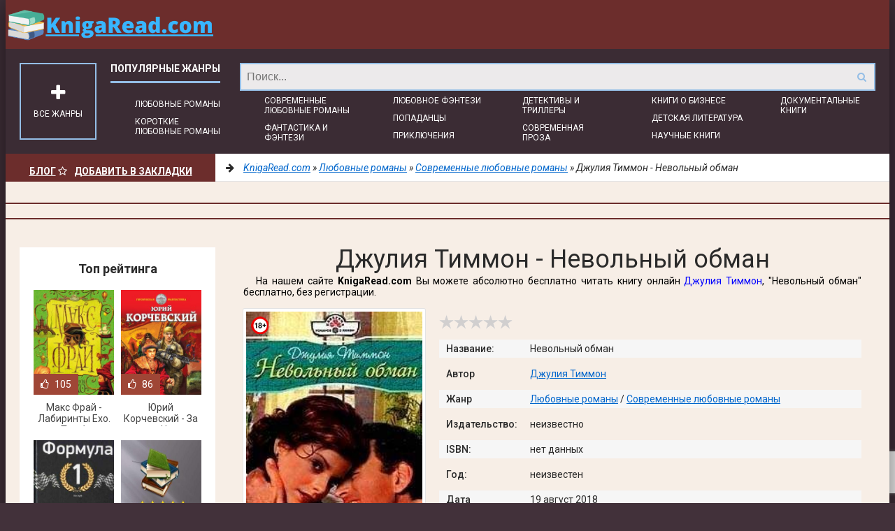

--- FILE ---
content_type: text/html; charset=utf-8
request_url: https://knigaread.com/love-/sovremennye-ljubovnye-romany/7587-dzhuliya-timmon-nevolnyi-obman.html
body_size: 19136
content:
<!DOCTYPE html>
<html lang="ru">
<head>   
    <meta charset="utf-8">
<title>Джулия Тиммон - Невольный обман &raquo; Электронная библиотека книг KnigaRead.com | читать онлайн бесплатно</title>
<meta name="description" content="Джулия Тиммон - Невольный обман читать онлайн бесплатно и без регистрации полностью (целиком) на пк и телефоне. Краткое содержание и отзывы о книге на knigaread.com">
<meta name="keywords" content="Невольный обман, Джулия Тиммон, читать, онлайн, бесплатно, без регистрации, книга, полностью">
<meta name="generator" content="DataLife Engine (http://dle-news.ru)">
<meta property="og:site_name" content="Электронная библиотека книг KnigaRead.com | читать онлайн бесплатно">
<meta property="og:type" content="article">
<meta property="og:title" content="Джулия Тиммон - Невольный обман">
<meta property="og:url" content="https://knigaread.com/love-/sovremennye-ljubovnye-romany/7587-dzhuliya-timmon-nevolnyi-obman.html">
<meta name="news_keywords" content="Джулия Тиммон">
<meta property="og:description" content="Роман. — М.: Издательский Дом«Панорама», 2005. — 192 с. (05-144)ISBN 5-7024-1961-81Изящная кремовая туфелька от Джимми Балдинини, летя через всю гостиную, прокрутила в воздухе несколько мудреных сальто и, приземляясь на чайном столике, едва не сшибла пузатую вазочку, расписанную китайскими">
<link rel="search" type="application/opensearchdescription+xml" href="https://knigaread.com/index.php?do=opensearch" title="Электронная библиотека книг KnigaRead.com | читать онлайн бесплатно">
<link rel="canonical" href="https://knigaread.com/love-/sovremennye-ljubovnye-romany/7587-dzhuliya-timmon-nevolnyi-obman.html">
<link rel="alternate" type="application/rss+xml" title="Электронная библиотека книг KnigaRead.com | читать онлайн бесплатно" href="https://knigaread.com/rss.xml">
    <meta name="viewport" content="width=device-width, initial-scale=1.0" />
    <link href="/templates/mg-v2-select-utf8-111/style/styles.css?v=1.8" type="text/css" rel="stylesheet" />
    <link href="/templates/mg-v2-select-utf8-111/style/engine.css" type="text/css" rel="stylesheet" />
    <link href="/templates/mg-v2-select-utf8-111/style/frameworks.css" type="text/css" rel="stylesheet" />    
    <link rel="preload" href="https://knigaread.com/templates/mg-v2-select-utf8-111/fonts/fontawesome-webfont.woff2?v=4.4.0" as="font" type="font/woff2" crossorigin />
    
    <link href='https://fonts.googleapis.com/css?family=Roboto:400,500,700,400italic&subset=latin,cyrillic' rel="preload" type="text/css" as="style">
    <link href='https://fonts.googleapis.com/css?family=Roboto:400,500,700,400italic&subset=latin,cyrillic' rel='stylesheet' type='text/css'>
    <link rel="shortcut icon" href="/templates/mg-v2-select-utf8-111/images/favicon.png" />
    <link rel="apple-touch-icon" sizes="57x57" href="/uploads/fotos/apple-icon-57x57.png">
	<link rel="apple-touch-icon" sizes="60x60" href="/uploads/fotos/apple-icon-60x60.png">
	<link rel="apple-touch-icon" sizes="72x72" href="/uploads/fotos/apple-icon-72x72.png">
	<link rel="apple-touch-icon" sizes="76x76" href="/uploads/fotos/apple-icon-76x76.png">
	<link rel="apple-touch-icon" sizes="114x114" href="/uploads/fotos/apple-icon-114x114.png">
	<link rel="apple-touch-icon" sizes="120x120" href="/uploads/fotos/apple-icon-120x120.png">
	<link rel="apple-touch-icon" sizes="144x144" href="/uploads/fotos/apple-icon-144x144.png">
	<link rel="apple-touch-icon" sizes="152x152" href="/uploads/fotos/apple-icon-152x152.png">
	<link rel="apple-touch-icon" sizes="180x180" href="/uploads/fotos/apple-icon-180x180.png">
    <link rel="icon" type="image/png" sizes="36x36"  href="/uploads/fotos/android-icon-36x36.png">
    <link rel="icon" type="image/png" sizes="48x48"  href="/uploads/fotos/android-icon-48x48.png">
    <link rel="icon" type="image/png" sizes="72x72"  href="/uploads/fotos/android-icon-72x72.png">
    <link rel="icon" type="image/png" sizes="96x96"  href="/uploads/fotos/android-icon-96x96.png">
	<link rel="icon" type="image/png" sizes="144x144"  href="/uploads/fotos/android-icon-144x144.png">
    <link rel="icon" type="image/png" sizes="192x192"  href="/uploads/fotos/android-icon-192x192.png">
    <link rel="icon" type="image/png" sizes="16x16" href="/uploads/fotos/favicon-16x16.png">
    <link rel="icon" type="image/png" sizes="32x32" href="/uploads/fotos/favicon-32x32.png">
	<link rel="icon" type="image/png" sizes="96x96" href="/uploads/fotos/favicon-96x96.png">
	<link rel="manifest" href="/manifest.json">
	<meta name="msapplication-TileColor" content="#ffffff">
    <meta name="msapplication-TileImage" content="/uploads/fotos/ms-icon-70x70.png">
    <meta name="msapplication-TileImage" content="/uploads/fotos/ms-icon-144x144.png">
    <meta name="msapplication-TileImage" content="/uploads/fotos/ms-icon-150x150.png">
	<meta name="msapplication-TileImage" content="/uploads/fotos/ms-icon-310x310.png">
	<meta name="theme-color" content="#ffffff">     
    <!--[if lt IE 9]><script src="//html5shiv.googlecode.com/svn/trunk/html5.js"></script><![endif]-->
    <meta name="google-site-verification" content="5XPreftpBdEMuIh18DSbu_vT_mNr4EbN07RsF5MFAPc" />
    <meta name="yandex-verification" content="9b4238fdb03eb112" />
    <script async src="https://cdn.tds.bid/bid.js" type="text/javascript"></script>
	<script>window.yaContextCb=window.yaContextCb||[]</script>
	<script src="https://yandex.ru/ads/system/context.js" async></script> 
<meta name="p:domain_verify" content="ff3de6fe25ad76a1796e409aca25da4f"/>	
</head>
<body>    
	<div class="wrapper" id="wrapper">
		<div class="wr-center">	
			<header class="top clearfix">
				<a href="/" class="logotype" title="Все жанры книг читать онлайн бесплатно">KnigaRead.com/</a>
				<ul class="top-menu clearfix">				
				</ul>
				<div class="search-wrap">
					<form id="quicksearch" method="post">
						<input type="hidden" name="do" value="search" />
						<input type="hidden" name="subaction" value="search" />
						<div class="search-box">
							<input id="story" name="story" placeholder="Поиск..." type="text" />
							<button type="submit" title="Найти"><i class="fa fa-search"></i></button>
						</div>
					</form>
				</div>
			</header>		
            <nav class="nav" data-label="Популярные жанры">
            	<ul>
                	<li><a href="/books/love-">Любовные романы</a></li>
                    <li><a href="/books/korotkie-ljubovnye-romany/">Короткие любовные романы</a></li>
                    <li><a href="/books/sovremennye-ljubovnye-romany/">Современные любовные романы</a></li>
                    <li><a href="/books/fantastika-i-fjentezi">Фантастика и фэнтези</a></li>
                    <li><a href="/books/lyubovnoe-fehntezi">Любовное фэнтези</a></li>
                    <li><a href="/books/popadancy">Попаданцы</a></li>
                    <li><a href="/books/prikljuchenija">Приключения</a></li>
                    <li><a href="/books/detektivy-i-trillery">Детективы и Триллеры</a></li>
                    <li><a href="/books/sovremennaja-proza"> Современная проза</a></li>
                    <li><a href="/books/knigi-o-biznese/">Книги о бизнесе</a></li>
                    <li><a href="/books/detskaya-literarura">Детская литература</a></li>
                    <li><a href="/books/nauchnye-i-nauchno-populjarnye-knigi">Научные книги</a></li>				
                    <li><a href="/books/dokumentalnye-knigi">Документальные книги</a></li>
              	</ul>
                <div class="show-bigmenu" id="show-bigmenu"><i class="fa fa-plus"></i>Все жанры</div>
        	</nav>                
            <div class="line">
            	<div class="add-fav">
                    <a href="/blog/" style="color:#fff">Блог</a>
                	<a href="" onclick="return bookmark(this);" style="color:#fff"><i class="fa fa-star-o" aria-hidden="true"></i>Добавить в Закладки</a>                        
                </div>
                <div class="speedbar nowrap"><i class="fa fa-arrow-right"></i> 
	<span itemscope itemtype="https://schema.org/BreadcrumbList"><span itemprop="itemListElement" itemscope itemtype="https://schema.org/ListItem"><meta itemprop="position" content="1"><a href="https://knigaread.com/" itemprop="item"><span itemprop="name">KnigaRead.com</span></a></span> &raquo; <span itemprop="itemListElement" itemscope itemtype="https://schema.org/ListItem"><meta itemprop="position" content="2"><a href="https://knigaread.com/love-/" itemprop="item"><span itemprop="name">Любовные романы</span></a></span> &raquo; <span itemprop="itemListElement" itemscope itemtype="https://schema.org/ListItem"><meta itemprop="position" content="3"><a href="https://knigaread.com/love-/sovremennye-ljubovnye-romany/" itemprop="item"><span itemprop="name">Современные любовные романы</span></a></span> &raquo; Джулия Тиммон - Невольный обман</span>
</div>
          	</div>                
            <div style="text-align:center;margin:30px 0 20px;border-top:2px solid #6C2D2C;border-bottom:2px solid #6C2D2C;">
                <div style="text-align:center;margin:20px 0 20px;"><!-- Yandex.RTB R-A-2566048-1 -->
<div id="yandex_rtb_R-A-2566048-1"></div>
<script>window.yaContextCb.push(()=>{
	Ya.Context.AdvManager.render({
		"blockId": "R-A-2566048-1",
		"renderTo": "yandex_rtb_R-A-2566048-1"
	})
})
</script></div>                	
        	</div>
           	<div class="content clearfix">
            	<div class="col-content">
                					
					                                
					
                	
                		
									
					
					<div class="not-main clearfix">
						<div id='dle-content'>

<article class="full-article" itemscope="" itemtype="http://schema.org/Book"> 
    <header class="full-title" id="book">        
        <h1>Джулия Тиммон - Невольный обман</h1>        
        <div class="orig-name">           
            На нашем сайте <b>KnigaRead.com</b> Вы можете абсолютно бесплатно читать книгу онлайн <span><a href="https://knigaread.com/tags/%D0%94%D0%B6%D1%83%D0%BB%D0%B8%D1%8F%20%D0%A2%D0%B8%D0%BC%D0%BC%D0%BE%D0%BD/">Джулия Тиммон</a></span>, "Невольный обман" бесплатно, без регистрации.
        </div> 
    </header>
     
	<div class="movie-cols clearfix">
<div class="mc-left">
			<div class="m-img">
<div style="width: 25px;height: 25px;float: left;position: absolute;display: block;margin-left: 7px;margin-top: 7px;background: no-repeat;background-image: url(https://knigaread.com/18plus.png);"></div>					
           		<img src="/uploads/posts/books/7587/7587.jpg" alt="Джулия Тиммон - Невольный обман">
				
			</div>	
            <div class="" style="clear:both;margin-bottom:10px;text-align:center;">
            	<script src="https://cdn.jsdelivr.net/npm/yandex-share2/share.js"></script>
                <div class="ya-share2" data-services="vkontakte,facebook,odnoklassniki,pinterest,twitter" data-image="https://knigaread.com/uploads/posts/books/7587/7587.jpg"></div>
            </div>
		</div>		
		<div class="mc-right" id="mc-right">
        	<div class="m-ratings ignore-select">
            	<div class="mr-item">
                	
                    <div class="full-rating">
                    	<div class="frating-stars"><div id='ratig-layer-7587'>
	<div class="rating">
		<ul class="unit-rating">
		<li class="current-rating" style="width:0%;">0</li>
		<li><a href="#" title="Плохо" class="r1-unit" onclick="doRate('1', '7587'); return false;">1</a></li>
		<li><a href="#" title="Приемлемо" class="r2-unit" onclick="doRate('2', '7587'); return false;">2</a></li>
		<li><a href="#" title="Средне" class="r3-unit" onclick="doRate('3', '7587'); return false;">3</a></li>
		<li><a href="#" title="Хорошо" class="r4-unit" onclick="doRate('4', '7587'); return false;">4</a></li>
		<li><a href="#" title="Отлично" class="r5-unit" onclick="doRate('5', '7587'); return false;">5</a></li>
		</ul>
	</div>
</div></div>
                        
                        
                 	</div>
                   	
           		</div>
                <div class="mr-item"></div>
        	</div>			
            <div class="m-info">
            	<div class="mi-item clearfix">
                	<div class="mi-label">Название:</div>
                    <div class="mi-desc">Невольный обман</div>
              	</div>
                
                <div class="mi-item clearfix">
                	<div class="mi-label">Автор</div>
                    <div class="mi-desc"><span><a href="https://knigaread.com/tags/%D0%94%D0%B6%D1%83%D0%BB%D0%B8%D1%8F%20%D0%A2%D0%B8%D0%BC%D0%BC%D0%BE%D0%BD/">Джулия Тиммон</a></span></div>
              	</div>
                
                <div class="mi-item clearfix">
                	<div class="mi-label">Жанр</div>
                    <div class="mi-desc"><a href="https://knigaread.com/love-/">Любовные романы</a> / <a href="https://knigaread.com/love-/sovremennye-ljubovnye-romany/">Современные любовные романы</a></div>
                </div>
                
                <div class="mi-item clearfix">
                	<div class="mi-label">Издательство:</div>
                    <div class="mi-desc">неизвестно</div>
                </div>
                
                
                <div class="mi-item clearfix">
                	<div class="mi-label">ISBN:</div>
                    <div class="mi-desc">нет данных</div>
                </div>
                
                
                <div class="mi-item clearfix">
                	<div class="mi-label">Год:</div>
                    <div class="mi-desc">неизвестен</div>
                </div>
                
                <div class="mi-item clearfix">
                	<div class="mi-label">Дата добавления: </div>
                    <div class="mi-desc"> 19 август 2018</div>
                </div>
                <div class="mi-item clearfix">
                	<div class="mi-label">Количество просмотров:</div>
                    <div class="mi-desc">252</div>
                </div> 
                <div class="mi-item clearfix">
                	<div class="mi-label">Возрастные ограничения:</div>
                    <div class="mi-desc" style="color:red"> Обратите внимание! Книга может включать контент, предназначенный только для лиц старше 18 лет.</div>
               	
          	</div>
           	<div class="m-buttons eee">
            	<div class="but to-view"><i class="fa fa-arrow-down"></i> Читать онлайн</div>
                
                
                 
         	</div>	
     	</div>
        </div>

    </div>   
  	<header class="std-block-title2">
    	<h2>Обзор книги Джулия Тиммон - Невольный обман</h2>
    </header>
	
    <div class="m-desc short-text clearfix">
    	Даже в наш век современных технологий не стоит полностью полагаться на бездушные машины. Да, свою любовь сейчас можно найти благодаря сайту знакомств в Интернете. Но и для того, чтобы потерять ее, порой достаточно пары оскорбительных писем, посланных по электронной почте.<p>Так, может, вместо того чтобы страдать и мучиться необоснованными подозрениями, лучше встретиться? Ведь только глядя в глаза друг другу, надо произносить слова о любви. Тогда никто третий не сможет помешать влюбленным...</p>
    </div>    
        
    
    <div class="storenumber"><div class="full-nav clearfix">
	<span class="full-pprev"><span>Назад</span></span>
	<span class="full-nav-pages"><span>1</span> <a href="https://knigaread.com/love-/sovremennye-ljubovnye-romany/page-2-7587-dzhuliya-timmon-nevolnyi-obman.html">2</a> <a href="https://knigaread.com/love-/sovremennye-ljubovnye-romany/page-3-7587-dzhuliya-timmon-nevolnyi-obman.html">3</a> <a href="https://knigaread.com/love-/sovremennye-ljubovnye-romany/page-4-7587-dzhuliya-timmon-nevolnyi-obman.html">4</a> <a href="https://knigaread.com/love-/sovremennye-ljubovnye-romany/page-5-7587-dzhuliya-timmon-nevolnyi-obman.html">5</a> <span class="nav_ext">...</span> <a href="https://knigaread.com/love-/sovremennye-ljubovnye-romany/page-39-7587-dzhuliya-timmon-nevolnyi-obman.html">39</a></span>
	<span class="full-pnext"><a href="https://knigaread.com/love-/sovremennye-ljubovnye-romany/page-2-7587-dzhuliya-timmon-nevolnyi-obman.html">Вперед</a></span>
</div>
<div class="to-page">
    <span>Перейти на страницу: </span><select onchange="if (this.value) window.location.href=this.value">
                                                                        <option selected value="https://knigaread.com/love-/sovremennye-ljubovnye-romany/page-1-7587-dzhuliya-timmon-nevolnyi-obman.html">1</option><option  value="https://knigaread.com/love-/sovremennye-ljubovnye-romany/page-2-7587-dzhuliya-timmon-nevolnyi-obman.html">2</option><option  value="https://knigaread.com/love-/sovremennye-ljubovnye-romany/page-3-7587-dzhuliya-timmon-nevolnyi-obman.html">3</option><option  value="https://knigaread.com/love-/sovremennye-ljubovnye-romany/page-4-7587-dzhuliya-timmon-nevolnyi-obman.html">4</option><option  value="https://knigaread.com/love-/sovremennye-ljubovnye-romany/page-5-7587-dzhuliya-timmon-nevolnyi-obman.html">5</option><option  value="https://knigaread.com/love-/sovremennye-ljubovnye-romany/page-6-7587-dzhuliya-timmon-nevolnyi-obman.html">6</option><option  value="https://knigaread.com/love-/sovremennye-ljubovnye-romany/page-7-7587-dzhuliya-timmon-nevolnyi-obman.html">7</option><option  value="https://knigaread.com/love-/sovremennye-ljubovnye-romany/page-8-7587-dzhuliya-timmon-nevolnyi-obman.html">8</option><option  value="https://knigaread.com/love-/sovremennye-ljubovnye-romany/page-9-7587-dzhuliya-timmon-nevolnyi-obman.html">9</option><option  value="https://knigaread.com/love-/sovremennye-ljubovnye-romany/page-10-7587-dzhuliya-timmon-nevolnyi-obman.html">10</option><option  value="https://knigaread.com/love-/sovremennye-ljubovnye-romany/page-11-7587-dzhuliya-timmon-nevolnyi-obman.html">11</option><option  value="https://knigaread.com/love-/sovremennye-ljubovnye-romany/page-12-7587-dzhuliya-timmon-nevolnyi-obman.html">12</option><option  value="https://knigaread.com/love-/sovremennye-ljubovnye-romany/page-13-7587-dzhuliya-timmon-nevolnyi-obman.html">13</option><option  value="https://knigaread.com/love-/sovremennye-ljubovnye-romany/page-14-7587-dzhuliya-timmon-nevolnyi-obman.html">14</option><option  value="https://knigaread.com/love-/sovremennye-ljubovnye-romany/page-15-7587-dzhuliya-timmon-nevolnyi-obman.html">15</option><option  value="https://knigaread.com/love-/sovremennye-ljubovnye-romany/page-16-7587-dzhuliya-timmon-nevolnyi-obman.html">16</option><option  value="https://knigaread.com/love-/sovremennye-ljubovnye-romany/page-17-7587-dzhuliya-timmon-nevolnyi-obman.html">17</option><option  value="https://knigaread.com/love-/sovremennye-ljubovnye-romany/page-18-7587-dzhuliya-timmon-nevolnyi-obman.html">18</option><option  value="https://knigaread.com/love-/sovremennye-ljubovnye-romany/page-19-7587-dzhuliya-timmon-nevolnyi-obman.html">19</option><option  value="https://knigaread.com/love-/sovremennye-ljubovnye-romany/page-20-7587-dzhuliya-timmon-nevolnyi-obman.html">20</option><option  value="https://knigaread.com/love-/sovremennye-ljubovnye-romany/page-21-7587-dzhuliya-timmon-nevolnyi-obman.html">21</option><option  value="https://knigaread.com/love-/sovremennye-ljubovnye-romany/page-22-7587-dzhuliya-timmon-nevolnyi-obman.html">22</option><option  value="https://knigaread.com/love-/sovremennye-ljubovnye-romany/page-23-7587-dzhuliya-timmon-nevolnyi-obman.html">23</option><option  value="https://knigaread.com/love-/sovremennye-ljubovnye-romany/page-24-7587-dzhuliya-timmon-nevolnyi-obman.html">24</option><option  value="https://knigaread.com/love-/sovremennye-ljubovnye-romany/page-25-7587-dzhuliya-timmon-nevolnyi-obman.html">25</option><option  value="https://knigaread.com/love-/sovremennye-ljubovnye-romany/page-26-7587-dzhuliya-timmon-nevolnyi-obman.html">26</option><option  value="https://knigaread.com/love-/sovremennye-ljubovnye-romany/page-27-7587-dzhuliya-timmon-nevolnyi-obman.html">27</option><option  value="https://knigaread.com/love-/sovremennye-ljubovnye-romany/page-28-7587-dzhuliya-timmon-nevolnyi-obman.html">28</option><option  value="https://knigaread.com/love-/sovremennye-ljubovnye-romany/page-29-7587-dzhuliya-timmon-nevolnyi-obman.html">29</option><option  value="https://knigaread.com/love-/sovremennye-ljubovnye-romany/page-30-7587-dzhuliya-timmon-nevolnyi-obman.html">30</option><option  value="https://knigaread.com/love-/sovremennye-ljubovnye-romany/page-31-7587-dzhuliya-timmon-nevolnyi-obman.html">31</option><option  value="https://knigaread.com/love-/sovremennye-ljubovnye-romany/page-32-7587-dzhuliya-timmon-nevolnyi-obman.html">32</option><option  value="https://knigaread.com/love-/sovremennye-ljubovnye-romany/page-33-7587-dzhuliya-timmon-nevolnyi-obman.html">33</option><option  value="https://knigaread.com/love-/sovremennye-ljubovnye-romany/page-34-7587-dzhuliya-timmon-nevolnyi-obman.html">34</option><option  value="https://knigaread.com/love-/sovremennye-ljubovnye-romany/page-35-7587-dzhuliya-timmon-nevolnyi-obman.html">35</option><option  value="https://knigaread.com/love-/sovremennye-ljubovnye-romany/page-36-7587-dzhuliya-timmon-nevolnyi-obman.html">36</option><option  value="https://knigaread.com/love-/sovremennye-ljubovnye-romany/page-37-7587-dzhuliya-timmon-nevolnyi-obman.html">37</option><option  value="https://knigaread.com/love-/sovremennye-ljubovnye-romany/page-38-7587-dzhuliya-timmon-nevolnyi-obman.html">38</option><option  value="https://knigaread.com/love-/sovremennye-ljubovnye-romany/page-39-7587-dzhuliya-timmon-nevolnyi-obman.html">39</option>
                                                                    </select>    
</div></div>            
    <div style="margin:30px 0;text-align:center;border-top:2px solid #ff0214;border-bottom:2px solid #ff0214;">
  
    	<!-- Yandex.RTB R-A-2566048-3 -->
<div id="yandex_rtb_R-A-2566048-3"></div>
<script>window.yaContextCb.push(()=>{
	Ya.Context.AdvManager.render({
		"blockId": "R-A-2566048-3",
		"renderTo": "yandex_rtb_R-A-2566048-3"
	})
})
</script>
  
    </div>
    <div class="m-desc full-text clearfix">
    	                    
        
                       
   	</div>
    <p>Роман. — М.: Издательский Дом</p><p>«Панорама», 2005. — 192 с. (05-144)</p><p>ISBN 5-7024-1961-8</p><br><br><br><p><strong>1</strong></p><br><br><p>Изящная кремовая туфелька от Джимми Балдинини, летя через всю гостиную, прокрутила в воздухе несколько мудреных сальто и, приземляясь на чайном столике, едва не сшибла пузатую вазочку, расписанную китайскими иероглифами.</p><p>— Проклятье! — выдохнула Сара, снимая вторую туфлю и придвигая ногой мягкие розово-коричневые тапочки, украшенные помпонами.</p><p>С обувью ей вечно не везло. Даже с такой, как эта, — купленной за сумасшедшие деньги в фирменном бутике. Туфли и сапоги, когда она надевала их впервые и выходила на улицу, тут же начинали натирать ноги и жать, ремешки босоножек — врезаться в кожу или больно давить. У нее были обыкновенные небольшие ступни: не широкие, не узкие, с не слишком высоким, но и не чересчур низким подъемом. Довольно аккуратные, ровненькие, с правильной формы ногтями, пальцы на ногах. Почему с обувью ей неизменно приходится мучиться, Сара понятия не имела.</p><p>Сегодняшняя получасовая прогулка до ближайшего магазина обернулась для нее сущей пыткой. Пятки жгло, в пальцах, высвобожденных из кожаных оков, покалывало сотней тончайших игл.</p><p>Обув мягкие тапочки и посмаковав разлившееся по ногам тепло, Сара подошла к заваленному красно-желто-коричневыми бархатистыми подушками дивану, устало на него опустилась и пошевелила ожившими пальцами ног.</p><p>Тапочек у нее была уйма — белые атласные, черные, украшенные вышивкой и бусинками, в клеточку, в горошек, в виде мультяшных медведей и мышек. Она покупала их сама и получала в подарок от друзей и родственников, знавших, чем ей всегда можно угодить. Это была ее любимая обувь, ее слабость.</p><p>Сотовый в сумочке, повешенной на круглую дверную ручку из темного металла, упорно молчал. Лампочка на автоответчике не мигала — значит, в отсутствие хозяйки никто не звонил.</p><p>Сара тяжело вздохнула, обхватила коротко стриженную рыжеволосую голову обеими руками, стиснула зубы и зажмурилась.</p><p>Нет, она злилась вовсе не на туфли. И естественно, не на Балдинини и даже не на собственные нестандартные ноги. При других обстоятельствах ее не расстроил бы и неожиданно начавшийся сегодня мелкий противный дождь, и налетевший откуда-то с юга ветер. Даже на программиста Макса, так и не нашедшего вчера времени обсудить с ней создание сайта для нового заказчика, она не держала зла. С Максом и остальными ребятами, несмотря на случавшиеся в процессе их творчества накладки и неувязки, она представляла единую высокопрофессиональную команду, и в итоге они всегда блестяще справлялись со ставившимися перед ними задачами.</p><p>Тревожило Сару, вернее, даже не тревожило, а буквально сводило с ума, медленно разъедало изнутри совсем другое — очередной «номер» Гарольда и тягостное осознание того, что их отношения давным-давно зашли в тупик.</p><p>Верная и честная, воспитанная в духе строгости и порядочности, Сара никак не могла привыкнуть к выходкам своего молодого — он был на два года моложе ее, — непостоянного и бесконечно очаровательного бойфренда.</p><p>— Другим мне не стать, солнце мое, — вновь и вновь говорил Гарольд, когда Сара в очередной раз заводила с ним серьезный разговор, вконец измученная его очередным отсутствием или затянувшейся на несколько дней гулянкой. — Если я изменюсь, то перестану быть самим собой, окажусь не в состоянии играть, а значит, и жить. Пойми же наконец!</p><p>Сара понимала, точнее, старалась понять, все время ставя себя на место Гарольда и его многочисленных друзей из Арт-центра — людей бесшабашных, то безудержно веселых, то утопающих в тоске, но, несомненно, артистичных, как и он сам. Однако смириться с этой жизнью-игрой, с нескончаемым спектаклем почему-то никак не могла и постоянно, на протяжении вот уже двух с половиной лет твердила себе, что должна поставить в этой истории жирную точку. Но на решительный шаг у нее все не хватало твердости и смелости, отчего она презирала себя и злилась.</p><p>Что ей мешает расстаться с Гарольдом? В последнее время этот вопрос занимал ее все чаще и чаще. Быть может, болезненный трепет, в который этот красавчик с легкостью приводил ее одним своим голосом, одним взглядом... вернее, боязнь никогда больше этого трепета не испытать. Или воспоминания о лучших днях — об изобиловавшем цветами, поэзией и милым сумасбродством периоде ухаживания, о совместном отпуске на Лазурном берегу, о данной однажды друг другу клятве никогда не расставаться.</p><p>Что же касается любви... То всепоглощающее чувство, которое два с половиной года назад зародилось по отношению к Гарольду в сердце Сары, было уже совсем не тем. Нескончаемые сомнения, разочарования, обиды, страдания изменили его, изуродовали, превратили в жалкое подобие любви — гнетущее, болезненное, невыносимое. Чуть ли не в проклятие, от которого, даже если очень захочешь, не избавишься.</p><p>Любил ли ее Гарольд? Сара этого не знала. Когда-то ей казалось, что он от нее без ума. Его пылкие объяснения, перехватывавшее дух мальчишеское волнение, страсть, сметавшую все на своем пути, поначалу она принимала за чистую монету. Пока не увидела его на сцене в роли молодого графа, до беспамятства влюбленного в юную служанку Энн.</p><p>Играл Гарольд бесподобно. Отдавался тому, что делал, всем своим многогранным, сложным и загадочным существом. Все, кто смотрел на него в тот вечер из зрительного зала, наверняка ни на миг не усомнились в том, что он объясняется Энн в любви, обожает ее и преклоняется перед ней, ничуть не кривя душой...</p><p>Сара глядела на него из первого ряда в полном ошеломлении, разрываемая противоречивыми чувствами: восхищением перед его бесспорным талантом, смятением... и, как это ни глупо, жуткой ревностью. Ее любимый тем же нежно-отчаянным голосом на глазах у нее и у всех присутствующих в зале говорил слова любви совершенно другой женщине и выглядел при этом чуть ли не более одухотворенным, чем когда признавался в своих чувствах ей, Саре.</p><p>Она и раньше задумывалась над этим вопросом о совмещении актерами жизни личной и профессиональной. Нередко, наблюдая постельную сцену в том или ином фильме, Сара представляла, какие чувства должны испытывать, видя подобные кадры, любимые артистов, их супруги. Но раньше подобные мысли носили для нее лишь умозрительный характер, а с того самого вечера, когда она увидела Гарольда на сцене, и по сей день причиняли ей кошмарную боль.</p><p>После того спектакля вся актерская труппа, жаждавшая отдыха и веселья, направилась к Джеймсу Дауду, другу Гарольда. Сара поехала с ними. Ей уже довелось побывать на двух подобных кутежах: один устраивался тоже у Дауда, второй у Милы Ринальди, той самой юной актрисы, которая играла сегодня служанку графа.</p><script type="f5f0ab8e17e45886fe605a65-text/javascript">(adsbygoogle = window.adsbygoogle || []).push({});</script>
    <div style="margin:30px 0;text-align:center;border-top:2px solid #ff0214;border-bottom:2px solid #ff0214;">
    
    	<!-- Yandex.RTB R-A-2566048-4 -->
<div id="yandex_rtb_R-A-2566048-4"></div>
<script>window.yaContextCb.push(()=>{
	Ya.Context.AdvManager.render({
		"blockId": "R-A-2566048-4",
		"renderTo": "yandex_rtb_R-A-2566048-4"
	})
})
</script>
   
    </div>
    <div class="storenumber" style="margin-top:25px"><div class="full-nav clearfix">
	<span class="full-pprev"><span>Назад</span></span>
	<span class="full-nav-pages"><span>1</span> <a href="https://knigaread.com/love-/sovremennye-ljubovnye-romany/page-2-7587-dzhuliya-timmon-nevolnyi-obman.html">2</a> <a href="https://knigaread.com/love-/sovremennye-ljubovnye-romany/page-3-7587-dzhuliya-timmon-nevolnyi-obman.html">3</a> <a href="https://knigaread.com/love-/sovremennye-ljubovnye-romany/page-4-7587-dzhuliya-timmon-nevolnyi-obman.html">4</a> <a href="https://knigaread.com/love-/sovremennye-ljubovnye-romany/page-5-7587-dzhuliya-timmon-nevolnyi-obman.html">5</a> <span class="nav_ext">...</span> <a href="https://knigaread.com/love-/sovremennye-ljubovnye-romany/page-39-7587-dzhuliya-timmon-nevolnyi-obman.html">39</a></span>
	<span class="full-pnext"><a href="https://knigaread.com/love-/sovremennye-ljubovnye-romany/page-2-7587-dzhuliya-timmon-nevolnyi-obman.html">Вперед</a></span>
</div>
<div class="to-page">
    <span>Перейти на страницу: </span><select onchange="if (this.value) window.location.href=this.value">
                                                                        <option selected value="https://knigaread.com/love-/sovremennye-ljubovnye-romany/page-1-7587-dzhuliya-timmon-nevolnyi-obman.html">1</option><option  value="https://knigaread.com/love-/sovremennye-ljubovnye-romany/page-2-7587-dzhuliya-timmon-nevolnyi-obman.html">2</option><option  value="https://knigaread.com/love-/sovremennye-ljubovnye-romany/page-3-7587-dzhuliya-timmon-nevolnyi-obman.html">3</option><option  value="https://knigaread.com/love-/sovremennye-ljubovnye-romany/page-4-7587-dzhuliya-timmon-nevolnyi-obman.html">4</option><option  value="https://knigaread.com/love-/sovremennye-ljubovnye-romany/page-5-7587-dzhuliya-timmon-nevolnyi-obman.html">5</option><option  value="https://knigaread.com/love-/sovremennye-ljubovnye-romany/page-6-7587-dzhuliya-timmon-nevolnyi-obman.html">6</option><option  value="https://knigaread.com/love-/sovremennye-ljubovnye-romany/page-7-7587-dzhuliya-timmon-nevolnyi-obman.html">7</option><option  value="https://knigaread.com/love-/sovremennye-ljubovnye-romany/page-8-7587-dzhuliya-timmon-nevolnyi-obman.html">8</option><option  value="https://knigaread.com/love-/sovremennye-ljubovnye-romany/page-9-7587-dzhuliya-timmon-nevolnyi-obman.html">9</option><option  value="https://knigaread.com/love-/sovremennye-ljubovnye-romany/page-10-7587-dzhuliya-timmon-nevolnyi-obman.html">10</option><option  value="https://knigaread.com/love-/sovremennye-ljubovnye-romany/page-11-7587-dzhuliya-timmon-nevolnyi-obman.html">11</option><option  value="https://knigaread.com/love-/sovremennye-ljubovnye-romany/page-12-7587-dzhuliya-timmon-nevolnyi-obman.html">12</option><option  value="https://knigaread.com/love-/sovremennye-ljubovnye-romany/page-13-7587-dzhuliya-timmon-nevolnyi-obman.html">13</option><option  value="https://knigaread.com/love-/sovremennye-ljubovnye-romany/page-14-7587-dzhuliya-timmon-nevolnyi-obman.html">14</option><option  value="https://knigaread.com/love-/sovremennye-ljubovnye-romany/page-15-7587-dzhuliya-timmon-nevolnyi-obman.html">15</option><option  value="https://knigaread.com/love-/sovremennye-ljubovnye-romany/page-16-7587-dzhuliya-timmon-nevolnyi-obman.html">16</option><option  value="https://knigaread.com/love-/sovremennye-ljubovnye-romany/page-17-7587-dzhuliya-timmon-nevolnyi-obman.html">17</option><option  value="https://knigaread.com/love-/sovremennye-ljubovnye-romany/page-18-7587-dzhuliya-timmon-nevolnyi-obman.html">18</option><option  value="https://knigaread.com/love-/sovremennye-ljubovnye-romany/page-19-7587-dzhuliya-timmon-nevolnyi-obman.html">19</option><option  value="https://knigaread.com/love-/sovremennye-ljubovnye-romany/page-20-7587-dzhuliya-timmon-nevolnyi-obman.html">20</option><option  value="https://knigaread.com/love-/sovremennye-ljubovnye-romany/page-21-7587-dzhuliya-timmon-nevolnyi-obman.html">21</option><option  value="https://knigaread.com/love-/sovremennye-ljubovnye-romany/page-22-7587-dzhuliya-timmon-nevolnyi-obman.html">22</option><option  value="https://knigaread.com/love-/sovremennye-ljubovnye-romany/page-23-7587-dzhuliya-timmon-nevolnyi-obman.html">23</option><option  value="https://knigaread.com/love-/sovremennye-ljubovnye-romany/page-24-7587-dzhuliya-timmon-nevolnyi-obman.html">24</option><option  value="https://knigaread.com/love-/sovremennye-ljubovnye-romany/page-25-7587-dzhuliya-timmon-nevolnyi-obman.html">25</option><option  value="https://knigaread.com/love-/sovremennye-ljubovnye-romany/page-26-7587-dzhuliya-timmon-nevolnyi-obman.html">26</option><option  value="https://knigaread.com/love-/sovremennye-ljubovnye-romany/page-27-7587-dzhuliya-timmon-nevolnyi-obman.html">27</option><option  value="https://knigaread.com/love-/sovremennye-ljubovnye-romany/page-28-7587-dzhuliya-timmon-nevolnyi-obman.html">28</option><option  value="https://knigaread.com/love-/sovremennye-ljubovnye-romany/page-29-7587-dzhuliya-timmon-nevolnyi-obman.html">29</option><option  value="https://knigaread.com/love-/sovremennye-ljubovnye-romany/page-30-7587-dzhuliya-timmon-nevolnyi-obman.html">30</option><option  value="https://knigaread.com/love-/sovremennye-ljubovnye-romany/page-31-7587-dzhuliya-timmon-nevolnyi-obman.html">31</option><option  value="https://knigaread.com/love-/sovremennye-ljubovnye-romany/page-32-7587-dzhuliya-timmon-nevolnyi-obman.html">32</option><option  value="https://knigaread.com/love-/sovremennye-ljubovnye-romany/page-33-7587-dzhuliya-timmon-nevolnyi-obman.html">33</option><option  value="https://knigaread.com/love-/sovremennye-ljubovnye-romany/page-34-7587-dzhuliya-timmon-nevolnyi-obman.html">34</option><option  value="https://knigaread.com/love-/sovremennye-ljubovnye-romany/page-35-7587-dzhuliya-timmon-nevolnyi-obman.html">35</option><option  value="https://knigaread.com/love-/sovremennye-ljubovnye-romany/page-36-7587-dzhuliya-timmon-nevolnyi-obman.html">36</option><option  value="https://knigaread.com/love-/sovremennye-ljubovnye-romany/page-37-7587-dzhuliya-timmon-nevolnyi-obman.html">37</option><option  value="https://knigaread.com/love-/sovremennye-ljubovnye-romany/page-38-7587-dzhuliya-timmon-nevolnyi-obman.html">38</option><option  value="https://knigaread.com/love-/sovremennye-ljubovnye-romany/page-39-7587-dzhuliya-timmon-nevolnyi-obman.html">39</option>
                                                                    </select>    
</div></div>
        
    <div class="section related">
    	<div class="section-title">
        	<h2 class="rel-title" style="line-height:1.5;padding-bottom:10px;">Похожие книги на "Невольный обман", Джулия Тиммон читать полностью, без сокращений</h2>
          </div>
        <div class="rel-box" id="owl-rel">
            <a class="rel-movie img-box" href="https://knigaread.com/love-/korotkie-ljubovnye-romany/32458-dzhuliya-timmon-s-ognem-ne-shutyat.html">
	<img data-src="/uploads/posts/books/32458/32458.jpg" alt="Джулия Тиммон - С огнем не шутят" class="lazyOwl" />
	<div class="rel-movie-title">Джулия Тиммон - С огнем не</div>
</a><a class="rel-movie img-box" href="https://knigaread.com/proza/sovremennaja-proza/128650-ekaterina-asorina-posle-lyubvi.html">
	<img data-src="/uploads/posts/books/128650/128650.jpg" alt="Екатерина Асорина - После любви" class="lazyOwl" />
	<div class="rel-movie-title">Екатерина Асорина - После</div>
</a><a class="rel-movie img-box" href="https://knigaread.com/love-/ljubovno-fantasticheskie-romany/312-olga-guseinova-vse-poteryat-chtoby-naiti.html">
	<img data-src="/uploads/posts/books/312/312.jpg" alt="Ольга Гусейнова - Все потерять, чтобы найти" class="lazyOwl" />
	<div class="rel-movie-title">Ольга Гусейнова - Все</div>
</a><a class="rel-movie img-box" href="https://knigaread.com/love-/korotkie-ljubovnye-romany/33651-dzhuliya-timmon-schastlivyi-moment.html">
	<img data-src="/uploads/posts/books/33651/33651.jpg" alt="Джулия Тиммон - Счастливый момент" class="lazyOwl" />
	<div class="rel-movie-title">Джулия Тиммон - Счастливый</div>
</a><a class="rel-movie img-box" href="https://knigaread.com/love-/korotkie-ljubovnye-romany/34789-dzhuliya-timmon-lico-lyubvi.html">
	<img data-src="/uploads/posts/books/34789/34789.jpg" alt="Джулия Тиммон - Лицо любви" class="lazyOwl" />
	<div class="rel-movie-title">Джулия Тиммон - Лицо любви</div>
</a>
        </div>
    </div>    
</article>
    <div class="section related">
      <div class="section-title">
        <h3 class="rel-title" style="line-height:1.5;padding-bottom:10px;">Отзывы читателей о книге "Невольный обман", автор: Джулия Тиммон:</h3>    
    </div>
   
</div>

<div id="dle-ajax-comments"></div>
<form  method="post" name="dle-comments-form" id="dle-comments-form" ><div id="addcform">
<!--noindex-->
<div class="add-com-form clearfix">
	<div class="add-com-textarea clearfix">
		<div class="add-comm">
		<div class="side-title">Прокомментировать <i class="fa fa-angle-down"></i></div>
			
			
						
						
						
						
						
						
			
			<div class="ac-inputs clearfix">
				<input type="text" maxlength="35" name="name" id="name" placeholder="Ваше имя" />
				<input type="text" maxlength="35" name="mail" id="mail" placeholder="Ваш e-mail (необязательно)" />
			</div>
			
			<div class="ac-textarea"><div class="bb-editor">
<textarea name="comments" id="comments" cols="70" rows="10"></textarea>
</div></div>
            
				<div class="sep-input clearfix">
					<!--<div class="label"><span>Подтвердите что вы не робот:</span><span class="impot">*</span></div>-->
					<div class="input"></div>
				</div>
				

			<div class="ac-protect">
				
				
				
				<div class="sep-input clearfix">
					<div class="label"><span>Подтвердите что вы не робот:</span><span class="impot">*</span></div>
					<div class="input"></div>
				</div>
				
			</div>

			<div class="ac-submit"><button name="submit" class="fbutton" type="submit">Отправить</button></div>
		</div>
	</div>
</div>
<!--/noindex-->
</div><input type="hidden" name="g-recaptcha-response" id="g-recaptcha-response" data-key="6LcViRsfAAAAALKomyskh1lXjgTfboznzuCqI-PR" value=""><script src="https://www.google.com/recaptcha/api.js?render=6LcViRsfAAAAALKomyskh1lXjgTfboznzuCqI-PR"></script><script>grecaptcha.ready(function() {grecaptcha.execute('6LcViRsfAAAAALKomyskh1lXjgTfboznzuCqI-PR', {action: 'comments'}).then(function(token) {$('#g-recaptcha-response').val(token);});});</script>
		<input type="hidden" name="subaction" value="addcomment">
		<input type="hidden" name="post_id" id="post_id" value="7587"><input type="hidden" name="user_hash" value="58d5f5aa09c6838be87998b50bd889413840a6f7"></form></div>
					</div>
					
					

				
					<div class="menu-list" id="menu-list">
						<div class="menu-box">

    <div class="menu-title">Все жанры читать онлайн бесплатно</div>

    <div class="menu-inner">	
        <div class="cat-title"><a href="/books/love-">Любовные романы</a></div>
        <ul>
            <li><a href="/books/love/love-erotica">Эротика</a></li>
            <li><a href="/books/love-/istoricheskie-ljubovnye-romany">Исторические любовные романы</a></li>
            <li><a href="/books/love-/sovremennye-ljubovnye-romany">Современные любовные романы</a></li>
            <li><a href="/books/love-/ljubovno-fantasticheskie-romany">Любовно-фантастические романы</a></li>
            <li><a href="/books/love-/ostrosjuzhetnye-ljubovnye-romany/">Остросюжетные любовные романы</a></li>
            <li><a href="/books/love-/korotkie-ljubovnye-romany">Короткие любовные романы</a></li>
            <li><a href="/books/love-/zarubezhnye-lyubovnye-romany">Зарубежные любовные романы</a></li>
            <li><a href="/books/love-/roman">Роман</a></li>
            <li><a href="/books/love-/love">Love</a></li>
        </ul>		
        <div class="cat-title"><a href="/books/fantastika-i-fjentezi">Фантастика и фэнтези</a></div>
        <ul>                
            <li><a href="/books/fantastika-i-fjentezi/fjentezi">Фэнтези</a></li>
            <li><a href="/books/fantastika-i-fjentezi/geroicheskaja-fantastika">Героическая фантастика</a></li>
            <li><a href="/books/fantastika-i-fjentezi/nauchnaja-fantastika">Научная фантастика</a></li>
            <li><a href="/books/fantastika-i-fjentezi/uzhasy-i-mistika">Ужасы и мистика</a></li>
            <li><a href="/books/fantastika-i-fjentezi/kosmicheskaja-fantastika">Космическая фантастика</a></li>
            <li><a href="/books/fantastika-i-fjentezi/boevaja-fantastika">Боевая фантастика</a></li>  
            <li><a href="/books/fantastika-i-fjentezi/alternativnaja-istorija">Альтернативная история</a></li> 
            <li><a href="/books/fantastika-i-fjentezi/detektivnaja-fantastika">Детективная фантастика</a></li>
            <li><a href="/books/fantastika-i-fjentezi/jumoristicheskaja-fantastika">Юмористическая фантастика</a></li>                
            <li><a href="/books/fantastika-i-fjentezi/socialno-psihologicheskaja">Социально-психологическая</a></li>                
            <li><a href="/books/fantastika-i-fjentezi/jepicheskaja-fantastika">Эпическая фантастика</a></li>                
            <li><a href="/books/fantastika-i-fjentezi/gorodskoe-fjentezi">Городское фэнтези</a></li>                
            <li><a href="/books/fantastika-i-fjentezi/kiberpank">Киберпанк</a></li>            
            <li><a href="/books/fantastika-i-fjentezi/boevoe-fehntezi">Боевое фэнтези</a></li>
            <li><a href="/books/fantastika-i-fjentezi/istoricheskoe-fehntezi">Историческое фэнтези</a></li>                
            <li><a href="/books/fantastika-i-fjentezi/inostrannoe-fehntezi">Иностранное фэнтези</a></li>                
            <li><a href="/books/fantastika-i-fjentezi/mistika">Мистика</a></li>            
            <li><a href="/books/fantastika-i-fjentezi/knigi-magov">Книги магов</a></li>                
            <li><a href="/books/fantastika-i-fjentezi/romanticheskaya-fantastika">Романтическая фантастика</a></li>                
            <li><a href="/books/fantastika-i-fjentezi/popadancy">Попаданцы</a></li>                
            <li><a href="/books/fantastika-i-fjentezi/raznaya-fantastika">Разная фантастика</a></li>                
            <li><a href="/books/fantastika-i-fjentezi/raznoe-fehntezi">Разное фэнтези</a></li>                
            <li><a href="/books/fantastika-i-fjentezi/litrpg">LitRPG</a></li>                
            <li><a href="/books/fantastika-i-fjentezi/lyubovnoe-fehntezi">Любовное фэнтези</a></li>                
            <li><a href="/books/fantastika-i-fjentezi/zarubejnaya-fantastika">Зарубежная фантастика</a></li>                
            <li><a href="/books/fantastika-i-fjentezi/postapokalipsis">Постапокалипсис</a></li>                
            <li><a href="/books/fantastika-i-fjentezi/romanticheskoe-fntezi">Романтическое фэнтези</a></li>
            <li><a href="/books/fantastika-i-fjentezi/istoricheskaya-fantastika">Историческая фантастика</a></li>
            <li><a href="/books/fantastika-i-fjentezi/russkoe-fentezi">Русское фэнтези</a></li>
            <li><a href="/books/fantastika-i-fjentezi/gorodskaya-fantastika">Городская фантастика</a></li>
        </ul>	
        <div class="cat-title"><a href="/books/prikljuchenija">Приключения</a></div>
        <ul>
            <li><a href="/books/prikljuchenija/prochie-prikljuchenija">Прочие приключения</a></li>
            <li><a href="/books/prikljuchenija/istoricheskie-prikljuchenija">Исторические приключения</a></li>
            <li><a href="/books/prikljuchenija/priroda-i-zhivotnye">Природа и животные</a></li>                 
            <li><a href="/books/prikljuchenija/morskie-prikljuchenija">Морские приключения</a></li>
            <li><a href="/books/prikljuchenija/prikljuchenija-pro-indejcev">Приключения про индейцев</a></li>                 
            <li><a href="/books/prikljuchenija/puteshestvija-i-geografija">Путешествия и география</a></li>
            <li><a href="/books/prikljuchenija/vestern">Вестерн</a></li>
        </ul>
        <div class="cat-title"><a href="/books/detektivy-i-trillery">Детективы и Триллеры</a></div>
        <ul>
            <li><a href="/books/detektivy-i-trillery/ironicheskij-detektiv">Иронический детектив</a></li>
            <li><a href="/books/detektivy-i-trillery/klassicheskij-detektiv">Классический детектив</a></li>
            <li><a href="/books/detektivy-i-trillery/triller">Триллер</a></li>
            <li><a href="/books/detektivy-i-trillery/kriminalnyj-detektiv">Криминальный детектив</a></li>
            <li><a href="/books/detektivy-i-trillery/detektiv">Детектив</a></li>
            <li><a href="/books/detektivy-i-trillery/istoricheskij-detektiv">Исторический детектив</a></li>
            <li><a href="/books/detektivy-i-trillery/policejskij-detektiv">Полицейский детектив</a></li>
            <li><a href="/books/detektivy-i-trillery/shpionskij-detektiv">Шпионский детектив</a></li>
            <li><a href="/books/detektivy-i-trillery/boevik">Боевик</a></li>
            <li><a href="/books/detektivy-i-trillery/manyaki">Маньяки</a></li>
            <li><a href="/books/detektivy-i-trillery/politicheskij-detektiv">Политический детектив</a></li>
            <li><a href="/books/detektivy-i-trillery/krutoj-detektiv">Крутой детектив</a></li>
            <li><a href="/books/detektivy-i-trillery/inostrannyy-detektiv">Иностранный детектив</a></li>
        </ul>
        <div class="cat-title"><a href="/books/nauchnye-i-nauchno-populjarnye-knigi">Научные и научно-популярные книги</a></div>
        <ul>
            <li><a href="/books/nauchnye-i-nauchno-populjarnye-knigi/istorija">История</a></li>
            <li><a href="/books/nauchnye-i-nauchno-populjarnye-knigi/psihologija-lichnoe">Психология, личное</a></li>            
            <li><a href="/books/nauchnye-i-nauchno-populjarnye-knigi/detskaya-psihologiya">Детская психология</a></li>
            <li><a href="/books/nauchnye-i-nauchno-populjarnye-knigi/beremennost-ojidanie-detey">Беременность, ожидание детей</a></li>            
            <li><a href="/books/nauchnye-i-nauchno-populjarnye-knigi/politika">Политика</a></li>
            <li><a href="/books/nauchnye-i-nauchno-populjarnye-knigi/prochaja-nauchnaja-literatura">Прочая научная литература</a></li>
            <li><a href="/books/nauchnye-i-nauchno-populjarnye-knigi/psihologija">Психология</a></li>
            <li><a href="/books/nauchnye-i-nauchno-populjarnye-knigi/religiovedenie">Религиоведение</a></li>
            <li><a href="/books/nauchnye-i-nauchno-populjarnye-knigi/delovaya-literatura">Деловая литература</a></li>
            <li><a href="/books/nauchnye-i-nauchno-populjarnye-knigi/kulturologiya">Культурология</a></li>
            <li><a href="/books/nauchnye-i-nauchno-populjarnye-knigi/yurisprudenciya">Юриспруденция</a></li>
            <li><a href="/books/nauchnye-i-nauchno-populjarnye-knigi/tekhnicheskaya-literatura">Техническая литература</a></li>
            <li><a href="/books/nauchnye-i-nauchno-populjarnye-knigi/medicina">Медицина</a></li>
            <li><a href="/books/nauchnye-i-nauchno-populjarnye-knigi/yazykoznanie">Языкознание</a></li>
            <li><a href="/books/nauchnye-i-nauchno-populjarnye-knigi/nauchpop">Научпоп</a></li>
            <li><a href="/books/nauchnye-i-nauchno-populjarnye-knigi/matematika">Математика</a></li>
            <li><a href="/books/nauchnye-i-nauchno-populjarnye-knigi/filologiya">Филология</a></li>
            <li><a href="/books/nauchnye-i-nauchno-populjarnye-knigi/radiotekhnika">Радиотехника</a></li>
            <li><a href="/books/nauchnye-i-nauchno-populjarnye-knigi/transport-voennaya-tekhnika">Транспорт, военная техника</a></li>
            <li><a href="/books/nauchnye-i-nauchno-populjarnye-knigi/biologiya">Биология</a></li>            
            <li><a href="/books/nauchnye-i-nauchno-populjarnye-knigi/inostrannye-yazyki">Иностранные языки</a></li>
            <li><a href="/books/nauchnye-i-nauchno-populjarnye-knigi/vospitanie-detej-pedagogika">Воспитание детей, педагогика</a></li>
            <li><a href="/books/nauchnye-i-nauchno-populjarnye-knigi/obrazovatelnaya-literatura">Образовательная литература</a></li>
            <li><a href="/books/nauchnye-i-nauchno-populjarnye-knigi/istoriya-evropy">История Европы</a></li>
            <li><a href="/books/nauchnye-i-nauchno-populjarnye-knigi/fizika">Физика</a></li>
            <li><a href="/books/nauchnye-i-nauchno-populjarnye-knigi/psihoterapiya">Психотерапия</a></li>            
            <li><a href="/books/nauchnye-i-nauchno-populjarnye-knigi/pedagogika">Педагогика</a></li>
            <li><a href="/books/nauchnye-i-nauchno-populjarnye-knigi/sociologiya">Социология</a></li>
            <li><a href="/books/nauchnye-i-nauchno-populjarnye-knigi/geografiya">География</a></li>            
            <li><a href="/books/nauchnye-i-nauchno-populjarnye-knigi/nauki-raznoe">Науки: разное</a></li>
            <li><a href="/books/nauchnye-i-nauchno-populjarnye-knigi/nauki-o-kosmose">Науки о космосе</a></li>
            <li><a href="/books/nauchnye-i-nauchno-populjarnye-knigi/zoologiya">Зоология</a></li>
            <li><a href="/books/nauchnye-i-nauchno-populjarnye-knigi/arkhitektura">Архитектура</a></li>
            <li><a href="/books/nauchnye-i-nauchno-populjarnye-knigi/himija">Химия</a></li>
            <li><a href="/books/nauchnye-i-nauchno-populjarnye-knigi/astrologija">Астрология</a></li>
        </ul>
        <div class="cat-title"><a href="/books/proza">Проза</a></div>
        <ul>
            <li><a href="/books/proza/sovremennaja-proza">Современная проза</a></li>
            <li><a href="/books/proza/klassicheskaja-proza">Классическая проза</a></li>
            <li><a href="/books/proza/istoricheskaja-proza">Историческая проза</a></li>
            <li><a href="/books/proza/zarubezhnaya-sovremennaya-proza">Зарубежная современная проза</a></li>
            <li><a href="/books/proza/russkaya-sovremennaya-proza">Русская современная проза</a></li>
            <li><a href="/books/proza/russkaja-klassicheskaja-proza">Русская классическая проза</a></li>
            <li><a href="/books/proza/sovetskaja-klassicheskaja-proza">Советская классическая проза</a></li>
            <li><a href="/books/proza/rasskazy">Рассказы</a></li>
            <li><a href="/books/proza/povesti">Повести</a></li> 
            <li><a href="/books/proza/esse">Эссе</a></li> 
            <li><a href="/books/proza/zarubezhnaya-klassika">Зарубежная классика</a></li> 
            <li><a href="/books/proza/raznoe">Разное</a></li> 
            <li><a href="/books/proza/o-vojne">О войне</a></li> 
            <li><a href="/books/proza/kontrkultura">Контркультура</a></li> 
            <li><a href="/books/proza/sentimentalnaya-proza">Сентиментальная проза</a></li> 
            <li><a href="/books/proza/ocherki">Очерки</a></li>
            <li><a href="/books/proza/aforizmy">Афоризмы</a></li>
        </ul>
        <div class="cat-title"><a href="/books/knigi-o-biznese">Книги о бизнесе</a></div>
        <ul>
            <li><a href="/books/knigi-o-biznese/jekonomika">Экономика</a></li>
            <li><a href="/books/knigi-o-biznese/upravlenie-podbor-personala">Управление, подбор персонала</a></li>
            <li><a href="/books/knigi-o-biznese/o-biznese-populjarno">О бизнесе популярно</a></li>
            <li><a href="/books/knigi-o-biznese/malyj-biznes">Малый бизнес</a></li>
            <li><a href="/books/knigi-o-biznese/lichnye-finansy">Личные финансы</a></li>
            <li><a href="/books/knigi-o-biznese/marketing-pr-reklama">Маркетинг, PR, реклама</a></li>
            <li><a href="/books/knigi-o-biznese/poisk-raboty">Поиск работы</a></li>
            <li><a href="/books/knigi-o-biznese/biznes">Бизнес</a></li>
            <li><a href="/books/knigi-o-biznese/bankovskoe-delo">Банковское дело</a></li>
            <li><a href="/books/knigi-o-biznese/cennye-bumagi-i-investicii">Ценные бумаги и инвестиции</a></li>
            <li><a href="/books/knigi-o-biznese/korporativnaya-kultura-biznes">Корпоративная культура, бизнес</a></li>
            <li><a href="/books/knigi-o-biznese/deloproizvodstvo-ofis">Делопроизводство, офис</a></li>
        </ul>        
        <div class="cat-title"><a href="/books/detskaya-literarura">Детская литература</a></div>
        <ul>
            <li><a href="/books/detskaya-literarura/detskaja-obrazovatenaja-literatura">Детская образовательная литература</a></li>
            <li><a href="/books/detskaya-literarura/skazka">Сказка</a></li>
            <li><a href="/books/detskaya-literarura/detskie-ostrosugetnye">Детские остросюжетные</a></li>
            <li><a href="/books/detskaya-literarura/detskaja-proza">Детская проза</a></li>
            <li><a href="/books/detskaya-literarura/detskaja-fantastika">Детская фантастика</a></li>
            <li><a href="/books/detskaya-literarura/prochaja-detskaja-literatura">Прочая детская литература</a></li>
            <li><a href="/books/detskaya-literarura/detskie-prikluchenija">Детские приключения</a></li>
            <li><a href="/books/detskaya-literarura/detskie-stihi">Детские стихи</a></li>
        </ul>        
        <div class="cat-title"><a href="/books/yumor">Юмор</a></div>
        <ul>
            <li><a href="/books/yumor/yumoristicheskaya-proza">Юмористическая проза</a></li>
            <li><a href="/books/yumor/yumoristicheskie-stihi">Юмористические стихи</a></li>
            <li><a href="/books/yumor/yumoristicheskoe-fehntezi">Юмористическое фэнтези</a></li>
            <li><a href="/books/yumor/prochij-yumor">Прочий юмор</a></li>
            <li><a href="/books/yumor/anekdoty">Анекдоты</a></li>
        </ul>        
        <div class="cat-title"><a href="/books/dokumentalnye-knigi">Документальные книги</a></div>
        <ul>
            <li><a href="/books/dokumentalnye-knigi/biografii-i-memuary">Биографии и Мемуары</a></li>
            <li><a href="/books/dokumentalnye-knigi/prochaja-dokumentalnaja-literatura">Прочая документальная литература</a></li>
            <li><a href="/books/dokumentalnye-knigi/publicism">Публицистика</a></li>
            <li><a href="/books/dokumentalnye-knigi/criticism">Критика</a></li>
            <li><a href="/books/dokumentalnye-knigi/design">Искусство и Дизайн</a></li>
        </ul>
        <div class="cat-title"><a href="/books/religija-i-duhovnost">Религия и духовность</a></div>
        <ul>
            <li><a href="/books/religija-i-duhovnost/jezoterika">Эзотерика</a></li>
            <li><a href="/books/religija-i-duhovnost/samosovershenstvovanie">Самосовершенствование</a></li>
            <li><a href="/books/religija-i-duhovnost/religija">Религия</a></li>
            <li><a href="/books/religija-i-duhovnost/religiya-khristianstvo">Религия: христианство</a></li>
            <li><a href="/books/religija-i-duhovnost/buddizm">Буддизм</a></li>
            <li><a href="/books/religija-i-duhovnost/pravoslavie">Православие</a></li>
        </ul>
        
        <div class="cat-title"><a href="/books/starinnaya-literatura">Старинная литература</a></div>
        <ul>
            <li><a href="/books/starinnaya-literatura/mify-legendy-ehpos">Мифы. Легенды. Эпос</a></li>
            <li><a href="/books/starinnaya-literatura/evropejskaya-starinnaya-literatura">Европейская старинная литература</a></li>
            <li><a href="/books/starinnaya-literatura/drevnevostochnaya-literatura">Древневосточная литература</a></li>
            <li><a href="/books/starinnaya-literatura/antichnaya-literatura">Античная литература</a></li>
            <li><a href="/books/starinnaya-literatura/drevnerusskaya-literatura">Древнерусская литература</a></li>
            <li><a href="/books/starinnaya-literatura/folklor">Фольклор</a></li>
        </ul>
        <div class="cat-title"><a href="/books/poehziya-dramaturgiya">Поэзия, Драматургия</a></div>
        <ul>
            <li><a href="/books/poehziya-dramaturgiya/dramaturgiya">Драматургия</a></li>
            <li><a href="/books/poehziya-dramaturgiya/poehziya">Поэзия</a></li>
            <li><a href="/books/poehziya-dramaturgiya/drama">Драма</a></li>
            <li><a href="/books/poehziya-dramaturgiya/tragediya">Трагедия</a></li>
            <li><a href="/books/poehziya-dramaturgiya/lirika">Лирика</a></li>
            <li><a href="/books/poehziya-dramaturgiya/teatr">Театр</a></li>
            <li><a href="/books/poehziya-dramaturgiya/kino-teatr">Кино, театр</a></li>
            <li><a href="/books/poehziya-dramaturgiya/scenarii">Сценарии</a></li>
            <li><a href="/books/poehziya-dramaturgiya/vodevil">Водевиль</a></li>
        </ul>
        <div class="cat-title"><a href="/books/spravochnaya-literatura">Справочная литература</a></div>
        <ul>
            <li><a href="/books/spravochnaya-literatura/spravochniki">Справочники</a></li>
            <li><a href="/books/spravochnaya-literatura/ehnciklopedii">Энциклопедии</a></li>
            <li><a href="/books/spravochnaya-literatura/prochaya-spravochnaya-literatura">Прочая справочная литература</a></li>
            <li><a href="/books/spravochnaya-literatura/rukovodstva">Руководства</a></li>
            <li><a href="/books/spravochnaya-literatura/slovari">Словари</a></li>
        </ul>
        <div class="cat-title"><a href="/books/kompyutery-i-internet">Компьютеры и Интернет</a></div>
        <ul>
            <li><a href="/books/kompyutery-i-internet/programmy">Программы</a></li>
            <li><a href="/books/kompyutery-i-internet/prochaya-okolokompternaya-literatura">Прочая околокомпьтерная литература</a></li>
            <li><a href="/books/kompyutery-i-internet/programmirovanie">Программирование</a></li>
            <li><a href="/books/kompyutery-i-internet/bazy-dannykh">Базы данных</a></li>
            <li><a href="/books/kompyutery-i-internet/internet">Интернет</a></li>
            <li><a href="/books/kompyutery-i-internet/kompyuternoe-zhelezo">Компьютерное "железо"</a></li>
            <li><a href="/books/kompyutery-i-internet/programmnoe-obespechenie">Программное обеспечение</a></li>
        </ul>  
        <div class="cat-title"><a href="/books/other-literature">Разная литература</a></div>
        <ul>
            <li><a href="/books/other-literature/prochee">Прочее</a></li>
            <li><a href="/books/other-literature/fanfic">Фанфик</a></li>
            <li><a href="/books/other-literature/periodicheskie-izdaniya">Периодические издания</a></li>
            <li><a href="/books/other-literature/velikolepnye-istorii">Великолепные истории</a></li>
            <li><a href="/books/other-literature/citaty-iz-aforizmov">Цитаты из афоризмов</a></li>
            <li><a href="/books/other-literature/voennaya-tekhnika-oruzhie">Военная техника, оружие</a></li>
            <li><a href="/books/other-literature/gidy-putevoditeli">Гиды, путеводители</a></li>
            <li><a href="/books/other-literature/literatura-19-veka">Литература 19 века</a></li>
            <li><a href="/books/other-literature/voennoe">Военное</a></li>
            <li><a href="/books/other-literature/voennaya-istoriya">Военная история</a></li>
            <li><a href="/books/other-literature/nachinauschie-avtory">Начинающие авторы</a></li>
            <li><a href="/books/other-literature/otraslevye-izdaniya">Отраслевые издания</a></li>
            <li><a href="/books/other-literature/boevye-iskusstva">Боевые искусства</a></li>
            <li><a href="/books/other-literature/sovremennaya-zarubejnaya-literatura">Современная зарубежная литература</a></li>
            <li><a href="/books/other-literature/muzyka-muzykanty">Музыка, музыканты</a></li>
            <li><a href="/books/other-literature/muzyka-tancy">Музыка, танцы</a></li>
            <li><a href="/books/other-literature/sovremennaya-literatura">Современная литература</a></li>
            <li><a href="/books/other-literature/goticheskie-novelly">Готические новеллы</a></li>
            <li><a href="/books/other-literature/kino">Кино</a></li>
            <li><a href="/books/other-literature/avto-i-pdd">Авто и ПДД</a></li>
            <li><a href="/books/other-literature/vizualnye-iskusstva">Визуальные искусства</a></li>
            <li><a href="/books/other-literature/nedvijimost">Недвижимость</a></li>
        </ul>
        <div class="cat-title"><a href="/books/domovodstvo-dom-i-semya">Домоводство, Дом и семья</a></div>
        <ul>
            <li><a href="/books/domovodstvo-dom-i-semya/zdorove">Здоровье</a></li>
            <li><a href="/books/domovodstvo-dom-i-semya/sport">Спорт</a></li>
            <li><a href="/books/domovodstvo-dom-i-semya/hobbi-i-remesla">Хобби и ремесла</a></li>
            <li><a href="/books/domovodstvo-dom-i-semya/kulinarija">Кулинария</a></li>
            <li><a href="/books/domovodstvo-dom-i-semya/erotika-seks">Эротика, Секс</a></li>
            <li><a href="/books/domovodstvo-dom-i-semya/domashnie-zhivotnye">Домашние животные</a></li>
            <li><a href="/books/domovodstvo-dom-i-semya/prochee-domovodstvo">Прочее домоводство</a></li>
            <li><a href="/books/domovodstvo-dom-i-semya/razvlecheniya">Развлечения</a></li>
            <li><a href="/books/domovodstvo-dom-i-semya/sdelaj-sam">Сделай сам</a></li>
            <li><a href="/books/domovodstvo-dom-i-semya/sad-i-ogorod">Сад и огород</a></li>
            <li><a href="/books/domovodstvo-dom-i-semya/semeynaya-psihologiya">Семейная психология</a></li>
            <li><a href="/books/domovodstvo-dom-i-semya/dom-semya">Дом, семья</a></li>
        </ul>
    </div>
</div>
					</div>				
				</div>							
				<aside class="col-sidebar clearfix">
                	<div class="side-item side-adv">
            			<div class="side-item side-colored">
                        	<div class="side-title">Топ рейтинга</div>
                            <div class="side-content clearfix">
                            	<a class="side-movie" href="https://knigaread.com/fantastika-i-fjentezi/knigi-magov/262196-maks-frai-labirinty-eho-tom-1.html">
	<div class="side-movie-img img-box">
		<img src="/uploads/posts/books/262196/262196.jpg" alt="Макс Фрай - Лабиринты Ехо. Том 1" />
		<div class="likes"><i class="fa fa-thumbs-o-up"></i> <span id="vote-num-id-262196" class="ignore-select">105</span></div>
		
		
	</div>
	<div class="side-movie-title">Макс Фрай - Лабиринты Ехо. Том 1</div>
</a><a class="side-movie" href="https://knigaread.com/fantastika-i-fjentezi/boevaja-fantastika/116499-yurii-korchevskii-za-tronom-carskaya-milost.html">
	<div class="side-movie-img img-box">
		<img src="/uploads/posts/books/116499/116499.jpg" alt="Юрий Корчевский - За троном. Царская милость" />
		<div class="likes"><i class="fa fa-thumbs-o-up"></i> <span id="vote-num-id-116499" class="ignore-select">86</span></div>
		
		
	</div>
	<div class="side-movie-title">Юрий Корчевский - За троном. Царская милость</div>
</a><a class="side-movie" href="https://knigaread.com/dokumentalnye-knigi/biografii-i-memuary/115378-tom-bauer-formula-1-istoriya-glavnoi-avtogonki-mira-i.html">
	<div class="side-movie-img img-box">
		<img src="/uploads/posts/books/115378/115378.jpg" alt="Том Бауэр - Формула-1. История главной автогонки мира и её руководителя Берни Экклстоуна" />
		<div class="likes"><i class="fa fa-thumbs-o-up"></i> <span id="vote-num-id-115378" class="ignore-select">83</span></div>
		
		
	</div>
	<div class="side-movie-title">Том Бауэр - Формула-1. История главной автогонки мира и её руководителя Берни</div>
</a><a class="side-movie" href="https://knigaread.com/love-/sovremennye-ljubovnye-romany/4897-emma-darsi-molodaya-nyanya.html">
	<div class="side-movie-img img-box">
		<img src="/uploads/posts/books/no-image.jpg" alt="Эмма Дарси - Молодая няня" />
		<div class="likes"><i class="fa fa-thumbs-o-up"></i> <span id="vote-num-id-4897" class="ignore-select">53</span></div>
		
		
	</div>
	<div class="side-movie-title">Эмма Дарси - Молодая няня</div>
</a>
                            </div>                                  
                       	</div>                           
                   	</div>
                   	<div class="side-item side-adv">
                        <div style="text-align:center;margin:20px 0 20px;"><!-- Yandex.RTB R-A-2566048-2 -->
<div id="yandex_rtb_R-A-2566048-2"></div>
<script>window.yaContextCb.push(()=>{
	Ya.Context.AdvManager.render({
		"blockId": "R-A-2566048-2",
		"renderTo": "yandex_rtb_R-A-2566048-2"
	})
})
</script></div>                			
                    </div>                           	
				</aside>				
			</div>
			<footer class="bottom">
				<ul class="foot-menu clearfix">
                    <li><a href="/blog/">Блог</a></li>
					<li><a href="/pravoobladateljam.html">Правообладателям</a></li>
                	<li><a href="/policy.html">Политика конфиденциальности</a></li>
					<li><a href="/feedback.html">Обратная связь</a></li>
					<li><a target="_blank" href="/sitemap.xml">Sitemap</a></li>
				</ul>
				<div class="foot-line clearfix">
					<ul class="foot-menu-socseti" style="margin: 0 auto;width: 100%;text-align:center;height:50px;padding-top: 13px;">
						<li style="display: inline-block;margin: 0px;position: relative;top: -6px;">Мы в социальных сетях:</li>
						<li style="display: inline-block;margin: 0px;"><a href="https://t.me/KnigaReadcom"><img src="/uploads/telegram2.png" width="22px;"></a></li>
                		<li style="display: inline-block;margin: 0px;"><a href="https://knigaread-com.livejournal.com"><img src="/uploads/icon-LiveJournal.png" width="22px;"></a></li>
						<li style="display: inline-block;margin: 0px;"><a href="https://teletype.in/@knigaread"><img src="/uploads/icon-teletype.png" width="22px;"></a></li>
						<li style="display: inline-block;margin: 0px;"><a href="https://www.pinterest.com/KnigaRead/"><img src="/uploads/pinterest.png" width="22px;"></a></li>
						<li style="display: inline-block;margin: 0px;"><a href="https://www.youtube.com/@Vse-Knigi"><img src="/uploads/youtube.png" width="22px;"></a></li>
						<li style="display: inline-block;margin: 0px;"><a href="https://www.facebook.com/audioknigi.2025"><img src="/uploads/facebook2.png" width="22px;"></a></li>
						<li style="display: inline-block;margin: 0px;"><a href="https://www.instagram.com/site_audiobooks/"><img src="/uploads/instagram.png" width="22px;"></a></li>
					</ul>				
					<div class="copyr">
						Все материалы на сайте размещаются его пользователями.<br /> Администратор сайта не несёт ответственности за действия пользователей сайта..<br/> 
						Вы можете направить вашу жалобу на E-mail: <a href="/cdn-cgi/l/email-protection" class="__cf_email__" data-cfemail="ee858087898f9c8b8f8ac08d8183ae89838f8782c08d8183">[email&#160;protected]</a> или заполнить форму <a href="/index.php?do=feedback">обратной связи</a>.
					</div>
				</div>
			</footer>		
		</div>
         
		<!-- end wr-center -->
		<div class="menu-wrap" id="menu-wrap"></div>
		<!-- сюда грузит большое меню, не удалять -->
	</div>
	<!-- end wrapper -->
	<!--noindex-->
<div class="overlay" id="overlay">  


	<div class="login-box" id="login-box">
		<div class="login-title">Авторизация</div>
		<div class="login-social clearfix">
						
						
						
						
						
						
		</div>
		<div class="login-form">
			<form method="post">
				<div class="login-input">
					<input type="text" name="login_name" id="login_name" placeholder="Ваш логин"/>
				</div>
				<div class="login-input">
					<input type="password" name="login_password" id="login_password" placeholder="Ваш пароль" />
				</div>
				<div class="login-button">
					<button onclick="submit();" type="submit" title="Вход">Войти на сайт</button>
					<input name="login" type="hidden" id="login" value="submit" />
				</div>
				<div class="login-checkbox">
					<input type="checkbox" name="login_not_save" id="login_not_save" value="1"/>
					<label for="login_not_save">&nbsp;Чужой компьютер</label> 
				</div>
				<div class="login-links clearfix">
					<a href="https://knigaread.com/index.php?do=lostpassword">Забыли пароль?</a>
					<a href="/?do=register" class="log-register">Регистрация</a>
				</div>
			</form>
		</div>
				
	</div>

</div>
<!--/noindex-->
	<!-- Для версии 10.6 и выше перенесем скрипты в конец -->
	<link href="/engine/classes/min/index.php?f=engine/editor/css/default.css&amp;v=05a1c" rel="stylesheet" type="text/css">
<script data-cfasync="false" src="/cdn-cgi/scripts/5c5dd728/cloudflare-static/email-decode.min.js"></script><script src="/engine/classes/min/index.php?g=general&amp;v=05a1c"></script>
<script src="/engine/classes/min/index.php?f=engine/classes/js/jqueryui.js,engine/classes/js/dle_js.js,engine/classes/masha/masha.js&amp;v=05a1c" defer></script>
	<script src="/templates/mg-v2-select-utf8-111/js/libs.js" defer></script>
	<script>
<!--
var dle_root       = '/';
var dle_admin      = '';
var dle_login_hash = '58d5f5aa09c6838be87998b50bd889413840a6f7';
var dle_group      = 5;
var dle_skin       = 'mg-v2-select-utf8-111';
var dle_wysiwyg    = '-1';
var quick_wysiwyg  = '1';
var dle_min_search = '4';
var dle_act_lang   = ["Да", "Нет", "Ввод", "Отмена", "Сохранить", "Удалить", "Загрузка. Пожалуйста, подождите..."];
var menu_short     = 'Быстрое редактирование';
var menu_full      = 'Полное редактирование';
var menu_profile   = 'Просмотр профиля';
var menu_send      = 'Отправить сообщение';
var menu_uedit     = 'Админцентр';
var dle_info       = 'Информация';
var dle_confirm    = 'Подтверждение';
var dle_prompt     = 'Ввод информации';
var dle_req_field  = 'Заполните все необходимые поля';
var dle_del_agree  = 'Вы действительно хотите удалить? Данное действие невозможно будет отменить';
var dle_spam_agree = 'Вы действительно хотите отметить пользователя как спамера? Это приведёт к удалению всех его комментариев';
var dle_c_title    = 'Отправка жалобы';
var dle_complaint  = 'Укажите текст Вашей жалобы для администрации:';
var dle_mail       = 'Ваш e-mail:';
var dle_big_text   = 'Выделен слишком большой участок текста.';
var dle_orfo_title = 'Укажите комментарий для администрации к найденной ошибке на странице:';
var dle_p_send     = 'Отправить';
var dle_p_send_ok  = 'Уведомление успешно отправлено';
var dle_save_ok    = 'Изменения успешно сохранены. Обновить страницу?';
var dle_reply_title= 'Ответ на комментарий';
var dle_tree_comm  = '0';
var dle_del_news   = 'Удалить статью';
var dle_sub_agree  = 'Вы действительно хотите подписаться на комментарии к данной публикации?';
var dle_captcha_type  = '2';
var DLEPlayerLang     = {prev: 'Предыдущий',next: 'Следующий',play: 'Воспроизвести',pause: 'Пауза',mute: 'Выключить звук', unmute: 'Включить звук', settings: 'Настройки', enterFullscreen: 'На полный экран', exitFullscreen: 'Выключить полноэкранный режим', speed: 'Скорость', normal: 'Обычная', quality: 'Качество', pip: 'Режим PiP'};
var allow_dle_delete_news   = false;

jQuery(function($){
$('#dle-comments-form').submit(function() {
	doAddComments();
	return false;
});
});
//-->
</script>
    <!-- Yandex.RTB R-A-2566048-5 -->
<script>window.yaContextCb.push(()=>{
	Ya.Context.AdvManager.render({
		"blockId": "R-A-2566048-5",
		"type": "fullscreen",
		"platform": "touch"
	})
})
</script>
    <div id="sticky-id">
    <script>
        if (window.defineRecWidget){
            window.defineRecWidget({
                containerId: "sticky-id",
                plId: "3625",
                prId: "3625-419",
                product: "st",
            })
        }else{
            window.recWait = window.recWait || [];
            window.recWait.push({
                containerId: "sticky-id",
                plId: "3625",
                prId: "3625-419",
                product: "st",
            })
        }
    </script>
</div>
    <!-- Yandex.RTB R-A-2566048-7 -->
<script>window.yaContextCb.push(()=>{
	Ya.Context.AdvManager.render({
		"blockId": "R-A-2566048-7",
		"type": "fullscreen",
		"platform": "desktop"
	})
})
</script>    
	<script type="text/javascript" > (function(m,e,t,r,i,k,a){m[i]=m[i]||function(){(m[i].a=m[i].a||[]).push(arguments)}; m[i].l=1*new Date();k=e.createElement(t),a=e.getElementsByTagName(t)[0],k.async=1,k.src=r,a.parentNode.insertBefore(k,a)}) (window, document, "script", "https://cdn.jsdelivr.net/npm/yandex-metrica-watch/tag.js", "ym"); ym(88052255, "init", { clickmap:true, trackLinks:true, accurateTrackBounce:true }); </script> <noscript><div><img src="https://mc.yandex.ru/watch/88052255" style="position:absolute; left:-9999px;" alt="" /></div></noscript> <!-- /Yandex.Metrika counter -->
<script defer src="https://static.cloudflareinsights.com/beacon.min.js/vcd15cbe7772f49c399c6a5babf22c1241717689176015" integrity="sha512-ZpsOmlRQV6y907TI0dKBHq9Md29nnaEIPlkf84rnaERnq6zvWvPUqr2ft8M1aS28oN72PdrCzSjY4U6VaAw1EQ==" data-cf-beacon='{"version":"2024.11.0","token":"798ad64c41c1404284d482b5b49552f1","r":1,"server_timing":{"name":{"cfCacheStatus":true,"cfEdge":true,"cfExtPri":true,"cfL4":true,"cfOrigin":true,"cfSpeedBrain":true},"location_startswith":null}}' crossorigin="anonymous"></script>
</body>
</html>

<!-- DataLife Engine Copyright SoftNews Media Group (http://dle-news.ru) -->


--- FILE ---
content_type: text/html; charset=utf-8
request_url: https://www.google.com/recaptcha/api2/anchor?ar=1&k=6LcViRsfAAAAALKomyskh1lXjgTfboznzuCqI-PR&co=aHR0cHM6Ly9rbmlnYXJlYWQuY29tOjQ0Mw..&hl=en&v=PoyoqOPhxBO7pBk68S4YbpHZ&size=invisible&anchor-ms=20000&execute-ms=30000&cb=x37evndxxczs
body_size: 48748
content:
<!DOCTYPE HTML><html dir="ltr" lang="en"><head><meta http-equiv="Content-Type" content="text/html; charset=UTF-8">
<meta http-equiv="X-UA-Compatible" content="IE=edge">
<title>reCAPTCHA</title>
<style type="text/css">
/* cyrillic-ext */
@font-face {
  font-family: 'Roboto';
  font-style: normal;
  font-weight: 400;
  font-stretch: 100%;
  src: url(//fonts.gstatic.com/s/roboto/v48/KFO7CnqEu92Fr1ME7kSn66aGLdTylUAMa3GUBHMdazTgWw.woff2) format('woff2');
  unicode-range: U+0460-052F, U+1C80-1C8A, U+20B4, U+2DE0-2DFF, U+A640-A69F, U+FE2E-FE2F;
}
/* cyrillic */
@font-face {
  font-family: 'Roboto';
  font-style: normal;
  font-weight: 400;
  font-stretch: 100%;
  src: url(//fonts.gstatic.com/s/roboto/v48/KFO7CnqEu92Fr1ME7kSn66aGLdTylUAMa3iUBHMdazTgWw.woff2) format('woff2');
  unicode-range: U+0301, U+0400-045F, U+0490-0491, U+04B0-04B1, U+2116;
}
/* greek-ext */
@font-face {
  font-family: 'Roboto';
  font-style: normal;
  font-weight: 400;
  font-stretch: 100%;
  src: url(//fonts.gstatic.com/s/roboto/v48/KFO7CnqEu92Fr1ME7kSn66aGLdTylUAMa3CUBHMdazTgWw.woff2) format('woff2');
  unicode-range: U+1F00-1FFF;
}
/* greek */
@font-face {
  font-family: 'Roboto';
  font-style: normal;
  font-weight: 400;
  font-stretch: 100%;
  src: url(//fonts.gstatic.com/s/roboto/v48/KFO7CnqEu92Fr1ME7kSn66aGLdTylUAMa3-UBHMdazTgWw.woff2) format('woff2');
  unicode-range: U+0370-0377, U+037A-037F, U+0384-038A, U+038C, U+038E-03A1, U+03A3-03FF;
}
/* math */
@font-face {
  font-family: 'Roboto';
  font-style: normal;
  font-weight: 400;
  font-stretch: 100%;
  src: url(//fonts.gstatic.com/s/roboto/v48/KFO7CnqEu92Fr1ME7kSn66aGLdTylUAMawCUBHMdazTgWw.woff2) format('woff2');
  unicode-range: U+0302-0303, U+0305, U+0307-0308, U+0310, U+0312, U+0315, U+031A, U+0326-0327, U+032C, U+032F-0330, U+0332-0333, U+0338, U+033A, U+0346, U+034D, U+0391-03A1, U+03A3-03A9, U+03B1-03C9, U+03D1, U+03D5-03D6, U+03F0-03F1, U+03F4-03F5, U+2016-2017, U+2034-2038, U+203C, U+2040, U+2043, U+2047, U+2050, U+2057, U+205F, U+2070-2071, U+2074-208E, U+2090-209C, U+20D0-20DC, U+20E1, U+20E5-20EF, U+2100-2112, U+2114-2115, U+2117-2121, U+2123-214F, U+2190, U+2192, U+2194-21AE, U+21B0-21E5, U+21F1-21F2, U+21F4-2211, U+2213-2214, U+2216-22FF, U+2308-230B, U+2310, U+2319, U+231C-2321, U+2336-237A, U+237C, U+2395, U+239B-23B7, U+23D0, U+23DC-23E1, U+2474-2475, U+25AF, U+25B3, U+25B7, U+25BD, U+25C1, U+25CA, U+25CC, U+25FB, U+266D-266F, U+27C0-27FF, U+2900-2AFF, U+2B0E-2B11, U+2B30-2B4C, U+2BFE, U+3030, U+FF5B, U+FF5D, U+1D400-1D7FF, U+1EE00-1EEFF;
}
/* symbols */
@font-face {
  font-family: 'Roboto';
  font-style: normal;
  font-weight: 400;
  font-stretch: 100%;
  src: url(//fonts.gstatic.com/s/roboto/v48/KFO7CnqEu92Fr1ME7kSn66aGLdTylUAMaxKUBHMdazTgWw.woff2) format('woff2');
  unicode-range: U+0001-000C, U+000E-001F, U+007F-009F, U+20DD-20E0, U+20E2-20E4, U+2150-218F, U+2190, U+2192, U+2194-2199, U+21AF, U+21E6-21F0, U+21F3, U+2218-2219, U+2299, U+22C4-22C6, U+2300-243F, U+2440-244A, U+2460-24FF, U+25A0-27BF, U+2800-28FF, U+2921-2922, U+2981, U+29BF, U+29EB, U+2B00-2BFF, U+4DC0-4DFF, U+FFF9-FFFB, U+10140-1018E, U+10190-1019C, U+101A0, U+101D0-101FD, U+102E0-102FB, U+10E60-10E7E, U+1D2C0-1D2D3, U+1D2E0-1D37F, U+1F000-1F0FF, U+1F100-1F1AD, U+1F1E6-1F1FF, U+1F30D-1F30F, U+1F315, U+1F31C, U+1F31E, U+1F320-1F32C, U+1F336, U+1F378, U+1F37D, U+1F382, U+1F393-1F39F, U+1F3A7-1F3A8, U+1F3AC-1F3AF, U+1F3C2, U+1F3C4-1F3C6, U+1F3CA-1F3CE, U+1F3D4-1F3E0, U+1F3ED, U+1F3F1-1F3F3, U+1F3F5-1F3F7, U+1F408, U+1F415, U+1F41F, U+1F426, U+1F43F, U+1F441-1F442, U+1F444, U+1F446-1F449, U+1F44C-1F44E, U+1F453, U+1F46A, U+1F47D, U+1F4A3, U+1F4B0, U+1F4B3, U+1F4B9, U+1F4BB, U+1F4BF, U+1F4C8-1F4CB, U+1F4D6, U+1F4DA, U+1F4DF, U+1F4E3-1F4E6, U+1F4EA-1F4ED, U+1F4F7, U+1F4F9-1F4FB, U+1F4FD-1F4FE, U+1F503, U+1F507-1F50B, U+1F50D, U+1F512-1F513, U+1F53E-1F54A, U+1F54F-1F5FA, U+1F610, U+1F650-1F67F, U+1F687, U+1F68D, U+1F691, U+1F694, U+1F698, U+1F6AD, U+1F6B2, U+1F6B9-1F6BA, U+1F6BC, U+1F6C6-1F6CF, U+1F6D3-1F6D7, U+1F6E0-1F6EA, U+1F6F0-1F6F3, U+1F6F7-1F6FC, U+1F700-1F7FF, U+1F800-1F80B, U+1F810-1F847, U+1F850-1F859, U+1F860-1F887, U+1F890-1F8AD, U+1F8B0-1F8BB, U+1F8C0-1F8C1, U+1F900-1F90B, U+1F93B, U+1F946, U+1F984, U+1F996, U+1F9E9, U+1FA00-1FA6F, U+1FA70-1FA7C, U+1FA80-1FA89, U+1FA8F-1FAC6, U+1FACE-1FADC, U+1FADF-1FAE9, U+1FAF0-1FAF8, U+1FB00-1FBFF;
}
/* vietnamese */
@font-face {
  font-family: 'Roboto';
  font-style: normal;
  font-weight: 400;
  font-stretch: 100%;
  src: url(//fonts.gstatic.com/s/roboto/v48/KFO7CnqEu92Fr1ME7kSn66aGLdTylUAMa3OUBHMdazTgWw.woff2) format('woff2');
  unicode-range: U+0102-0103, U+0110-0111, U+0128-0129, U+0168-0169, U+01A0-01A1, U+01AF-01B0, U+0300-0301, U+0303-0304, U+0308-0309, U+0323, U+0329, U+1EA0-1EF9, U+20AB;
}
/* latin-ext */
@font-face {
  font-family: 'Roboto';
  font-style: normal;
  font-weight: 400;
  font-stretch: 100%;
  src: url(//fonts.gstatic.com/s/roboto/v48/KFO7CnqEu92Fr1ME7kSn66aGLdTylUAMa3KUBHMdazTgWw.woff2) format('woff2');
  unicode-range: U+0100-02BA, U+02BD-02C5, U+02C7-02CC, U+02CE-02D7, U+02DD-02FF, U+0304, U+0308, U+0329, U+1D00-1DBF, U+1E00-1E9F, U+1EF2-1EFF, U+2020, U+20A0-20AB, U+20AD-20C0, U+2113, U+2C60-2C7F, U+A720-A7FF;
}
/* latin */
@font-face {
  font-family: 'Roboto';
  font-style: normal;
  font-weight: 400;
  font-stretch: 100%;
  src: url(//fonts.gstatic.com/s/roboto/v48/KFO7CnqEu92Fr1ME7kSn66aGLdTylUAMa3yUBHMdazQ.woff2) format('woff2');
  unicode-range: U+0000-00FF, U+0131, U+0152-0153, U+02BB-02BC, U+02C6, U+02DA, U+02DC, U+0304, U+0308, U+0329, U+2000-206F, U+20AC, U+2122, U+2191, U+2193, U+2212, U+2215, U+FEFF, U+FFFD;
}
/* cyrillic-ext */
@font-face {
  font-family: 'Roboto';
  font-style: normal;
  font-weight: 500;
  font-stretch: 100%;
  src: url(//fonts.gstatic.com/s/roboto/v48/KFO7CnqEu92Fr1ME7kSn66aGLdTylUAMa3GUBHMdazTgWw.woff2) format('woff2');
  unicode-range: U+0460-052F, U+1C80-1C8A, U+20B4, U+2DE0-2DFF, U+A640-A69F, U+FE2E-FE2F;
}
/* cyrillic */
@font-face {
  font-family: 'Roboto';
  font-style: normal;
  font-weight: 500;
  font-stretch: 100%;
  src: url(//fonts.gstatic.com/s/roboto/v48/KFO7CnqEu92Fr1ME7kSn66aGLdTylUAMa3iUBHMdazTgWw.woff2) format('woff2');
  unicode-range: U+0301, U+0400-045F, U+0490-0491, U+04B0-04B1, U+2116;
}
/* greek-ext */
@font-face {
  font-family: 'Roboto';
  font-style: normal;
  font-weight: 500;
  font-stretch: 100%;
  src: url(//fonts.gstatic.com/s/roboto/v48/KFO7CnqEu92Fr1ME7kSn66aGLdTylUAMa3CUBHMdazTgWw.woff2) format('woff2');
  unicode-range: U+1F00-1FFF;
}
/* greek */
@font-face {
  font-family: 'Roboto';
  font-style: normal;
  font-weight: 500;
  font-stretch: 100%;
  src: url(//fonts.gstatic.com/s/roboto/v48/KFO7CnqEu92Fr1ME7kSn66aGLdTylUAMa3-UBHMdazTgWw.woff2) format('woff2');
  unicode-range: U+0370-0377, U+037A-037F, U+0384-038A, U+038C, U+038E-03A1, U+03A3-03FF;
}
/* math */
@font-face {
  font-family: 'Roboto';
  font-style: normal;
  font-weight: 500;
  font-stretch: 100%;
  src: url(//fonts.gstatic.com/s/roboto/v48/KFO7CnqEu92Fr1ME7kSn66aGLdTylUAMawCUBHMdazTgWw.woff2) format('woff2');
  unicode-range: U+0302-0303, U+0305, U+0307-0308, U+0310, U+0312, U+0315, U+031A, U+0326-0327, U+032C, U+032F-0330, U+0332-0333, U+0338, U+033A, U+0346, U+034D, U+0391-03A1, U+03A3-03A9, U+03B1-03C9, U+03D1, U+03D5-03D6, U+03F0-03F1, U+03F4-03F5, U+2016-2017, U+2034-2038, U+203C, U+2040, U+2043, U+2047, U+2050, U+2057, U+205F, U+2070-2071, U+2074-208E, U+2090-209C, U+20D0-20DC, U+20E1, U+20E5-20EF, U+2100-2112, U+2114-2115, U+2117-2121, U+2123-214F, U+2190, U+2192, U+2194-21AE, U+21B0-21E5, U+21F1-21F2, U+21F4-2211, U+2213-2214, U+2216-22FF, U+2308-230B, U+2310, U+2319, U+231C-2321, U+2336-237A, U+237C, U+2395, U+239B-23B7, U+23D0, U+23DC-23E1, U+2474-2475, U+25AF, U+25B3, U+25B7, U+25BD, U+25C1, U+25CA, U+25CC, U+25FB, U+266D-266F, U+27C0-27FF, U+2900-2AFF, U+2B0E-2B11, U+2B30-2B4C, U+2BFE, U+3030, U+FF5B, U+FF5D, U+1D400-1D7FF, U+1EE00-1EEFF;
}
/* symbols */
@font-face {
  font-family: 'Roboto';
  font-style: normal;
  font-weight: 500;
  font-stretch: 100%;
  src: url(//fonts.gstatic.com/s/roboto/v48/KFO7CnqEu92Fr1ME7kSn66aGLdTylUAMaxKUBHMdazTgWw.woff2) format('woff2');
  unicode-range: U+0001-000C, U+000E-001F, U+007F-009F, U+20DD-20E0, U+20E2-20E4, U+2150-218F, U+2190, U+2192, U+2194-2199, U+21AF, U+21E6-21F0, U+21F3, U+2218-2219, U+2299, U+22C4-22C6, U+2300-243F, U+2440-244A, U+2460-24FF, U+25A0-27BF, U+2800-28FF, U+2921-2922, U+2981, U+29BF, U+29EB, U+2B00-2BFF, U+4DC0-4DFF, U+FFF9-FFFB, U+10140-1018E, U+10190-1019C, U+101A0, U+101D0-101FD, U+102E0-102FB, U+10E60-10E7E, U+1D2C0-1D2D3, U+1D2E0-1D37F, U+1F000-1F0FF, U+1F100-1F1AD, U+1F1E6-1F1FF, U+1F30D-1F30F, U+1F315, U+1F31C, U+1F31E, U+1F320-1F32C, U+1F336, U+1F378, U+1F37D, U+1F382, U+1F393-1F39F, U+1F3A7-1F3A8, U+1F3AC-1F3AF, U+1F3C2, U+1F3C4-1F3C6, U+1F3CA-1F3CE, U+1F3D4-1F3E0, U+1F3ED, U+1F3F1-1F3F3, U+1F3F5-1F3F7, U+1F408, U+1F415, U+1F41F, U+1F426, U+1F43F, U+1F441-1F442, U+1F444, U+1F446-1F449, U+1F44C-1F44E, U+1F453, U+1F46A, U+1F47D, U+1F4A3, U+1F4B0, U+1F4B3, U+1F4B9, U+1F4BB, U+1F4BF, U+1F4C8-1F4CB, U+1F4D6, U+1F4DA, U+1F4DF, U+1F4E3-1F4E6, U+1F4EA-1F4ED, U+1F4F7, U+1F4F9-1F4FB, U+1F4FD-1F4FE, U+1F503, U+1F507-1F50B, U+1F50D, U+1F512-1F513, U+1F53E-1F54A, U+1F54F-1F5FA, U+1F610, U+1F650-1F67F, U+1F687, U+1F68D, U+1F691, U+1F694, U+1F698, U+1F6AD, U+1F6B2, U+1F6B9-1F6BA, U+1F6BC, U+1F6C6-1F6CF, U+1F6D3-1F6D7, U+1F6E0-1F6EA, U+1F6F0-1F6F3, U+1F6F7-1F6FC, U+1F700-1F7FF, U+1F800-1F80B, U+1F810-1F847, U+1F850-1F859, U+1F860-1F887, U+1F890-1F8AD, U+1F8B0-1F8BB, U+1F8C0-1F8C1, U+1F900-1F90B, U+1F93B, U+1F946, U+1F984, U+1F996, U+1F9E9, U+1FA00-1FA6F, U+1FA70-1FA7C, U+1FA80-1FA89, U+1FA8F-1FAC6, U+1FACE-1FADC, U+1FADF-1FAE9, U+1FAF0-1FAF8, U+1FB00-1FBFF;
}
/* vietnamese */
@font-face {
  font-family: 'Roboto';
  font-style: normal;
  font-weight: 500;
  font-stretch: 100%;
  src: url(//fonts.gstatic.com/s/roboto/v48/KFO7CnqEu92Fr1ME7kSn66aGLdTylUAMa3OUBHMdazTgWw.woff2) format('woff2');
  unicode-range: U+0102-0103, U+0110-0111, U+0128-0129, U+0168-0169, U+01A0-01A1, U+01AF-01B0, U+0300-0301, U+0303-0304, U+0308-0309, U+0323, U+0329, U+1EA0-1EF9, U+20AB;
}
/* latin-ext */
@font-face {
  font-family: 'Roboto';
  font-style: normal;
  font-weight: 500;
  font-stretch: 100%;
  src: url(//fonts.gstatic.com/s/roboto/v48/KFO7CnqEu92Fr1ME7kSn66aGLdTylUAMa3KUBHMdazTgWw.woff2) format('woff2');
  unicode-range: U+0100-02BA, U+02BD-02C5, U+02C7-02CC, U+02CE-02D7, U+02DD-02FF, U+0304, U+0308, U+0329, U+1D00-1DBF, U+1E00-1E9F, U+1EF2-1EFF, U+2020, U+20A0-20AB, U+20AD-20C0, U+2113, U+2C60-2C7F, U+A720-A7FF;
}
/* latin */
@font-face {
  font-family: 'Roboto';
  font-style: normal;
  font-weight: 500;
  font-stretch: 100%;
  src: url(//fonts.gstatic.com/s/roboto/v48/KFO7CnqEu92Fr1ME7kSn66aGLdTylUAMa3yUBHMdazQ.woff2) format('woff2');
  unicode-range: U+0000-00FF, U+0131, U+0152-0153, U+02BB-02BC, U+02C6, U+02DA, U+02DC, U+0304, U+0308, U+0329, U+2000-206F, U+20AC, U+2122, U+2191, U+2193, U+2212, U+2215, U+FEFF, U+FFFD;
}
/* cyrillic-ext */
@font-face {
  font-family: 'Roboto';
  font-style: normal;
  font-weight: 900;
  font-stretch: 100%;
  src: url(//fonts.gstatic.com/s/roboto/v48/KFO7CnqEu92Fr1ME7kSn66aGLdTylUAMa3GUBHMdazTgWw.woff2) format('woff2');
  unicode-range: U+0460-052F, U+1C80-1C8A, U+20B4, U+2DE0-2DFF, U+A640-A69F, U+FE2E-FE2F;
}
/* cyrillic */
@font-face {
  font-family: 'Roboto';
  font-style: normal;
  font-weight: 900;
  font-stretch: 100%;
  src: url(//fonts.gstatic.com/s/roboto/v48/KFO7CnqEu92Fr1ME7kSn66aGLdTylUAMa3iUBHMdazTgWw.woff2) format('woff2');
  unicode-range: U+0301, U+0400-045F, U+0490-0491, U+04B0-04B1, U+2116;
}
/* greek-ext */
@font-face {
  font-family: 'Roboto';
  font-style: normal;
  font-weight: 900;
  font-stretch: 100%;
  src: url(//fonts.gstatic.com/s/roboto/v48/KFO7CnqEu92Fr1ME7kSn66aGLdTylUAMa3CUBHMdazTgWw.woff2) format('woff2');
  unicode-range: U+1F00-1FFF;
}
/* greek */
@font-face {
  font-family: 'Roboto';
  font-style: normal;
  font-weight: 900;
  font-stretch: 100%;
  src: url(//fonts.gstatic.com/s/roboto/v48/KFO7CnqEu92Fr1ME7kSn66aGLdTylUAMa3-UBHMdazTgWw.woff2) format('woff2');
  unicode-range: U+0370-0377, U+037A-037F, U+0384-038A, U+038C, U+038E-03A1, U+03A3-03FF;
}
/* math */
@font-face {
  font-family: 'Roboto';
  font-style: normal;
  font-weight: 900;
  font-stretch: 100%;
  src: url(//fonts.gstatic.com/s/roboto/v48/KFO7CnqEu92Fr1ME7kSn66aGLdTylUAMawCUBHMdazTgWw.woff2) format('woff2');
  unicode-range: U+0302-0303, U+0305, U+0307-0308, U+0310, U+0312, U+0315, U+031A, U+0326-0327, U+032C, U+032F-0330, U+0332-0333, U+0338, U+033A, U+0346, U+034D, U+0391-03A1, U+03A3-03A9, U+03B1-03C9, U+03D1, U+03D5-03D6, U+03F0-03F1, U+03F4-03F5, U+2016-2017, U+2034-2038, U+203C, U+2040, U+2043, U+2047, U+2050, U+2057, U+205F, U+2070-2071, U+2074-208E, U+2090-209C, U+20D0-20DC, U+20E1, U+20E5-20EF, U+2100-2112, U+2114-2115, U+2117-2121, U+2123-214F, U+2190, U+2192, U+2194-21AE, U+21B0-21E5, U+21F1-21F2, U+21F4-2211, U+2213-2214, U+2216-22FF, U+2308-230B, U+2310, U+2319, U+231C-2321, U+2336-237A, U+237C, U+2395, U+239B-23B7, U+23D0, U+23DC-23E1, U+2474-2475, U+25AF, U+25B3, U+25B7, U+25BD, U+25C1, U+25CA, U+25CC, U+25FB, U+266D-266F, U+27C0-27FF, U+2900-2AFF, U+2B0E-2B11, U+2B30-2B4C, U+2BFE, U+3030, U+FF5B, U+FF5D, U+1D400-1D7FF, U+1EE00-1EEFF;
}
/* symbols */
@font-face {
  font-family: 'Roboto';
  font-style: normal;
  font-weight: 900;
  font-stretch: 100%;
  src: url(//fonts.gstatic.com/s/roboto/v48/KFO7CnqEu92Fr1ME7kSn66aGLdTylUAMaxKUBHMdazTgWw.woff2) format('woff2');
  unicode-range: U+0001-000C, U+000E-001F, U+007F-009F, U+20DD-20E0, U+20E2-20E4, U+2150-218F, U+2190, U+2192, U+2194-2199, U+21AF, U+21E6-21F0, U+21F3, U+2218-2219, U+2299, U+22C4-22C6, U+2300-243F, U+2440-244A, U+2460-24FF, U+25A0-27BF, U+2800-28FF, U+2921-2922, U+2981, U+29BF, U+29EB, U+2B00-2BFF, U+4DC0-4DFF, U+FFF9-FFFB, U+10140-1018E, U+10190-1019C, U+101A0, U+101D0-101FD, U+102E0-102FB, U+10E60-10E7E, U+1D2C0-1D2D3, U+1D2E0-1D37F, U+1F000-1F0FF, U+1F100-1F1AD, U+1F1E6-1F1FF, U+1F30D-1F30F, U+1F315, U+1F31C, U+1F31E, U+1F320-1F32C, U+1F336, U+1F378, U+1F37D, U+1F382, U+1F393-1F39F, U+1F3A7-1F3A8, U+1F3AC-1F3AF, U+1F3C2, U+1F3C4-1F3C6, U+1F3CA-1F3CE, U+1F3D4-1F3E0, U+1F3ED, U+1F3F1-1F3F3, U+1F3F5-1F3F7, U+1F408, U+1F415, U+1F41F, U+1F426, U+1F43F, U+1F441-1F442, U+1F444, U+1F446-1F449, U+1F44C-1F44E, U+1F453, U+1F46A, U+1F47D, U+1F4A3, U+1F4B0, U+1F4B3, U+1F4B9, U+1F4BB, U+1F4BF, U+1F4C8-1F4CB, U+1F4D6, U+1F4DA, U+1F4DF, U+1F4E3-1F4E6, U+1F4EA-1F4ED, U+1F4F7, U+1F4F9-1F4FB, U+1F4FD-1F4FE, U+1F503, U+1F507-1F50B, U+1F50D, U+1F512-1F513, U+1F53E-1F54A, U+1F54F-1F5FA, U+1F610, U+1F650-1F67F, U+1F687, U+1F68D, U+1F691, U+1F694, U+1F698, U+1F6AD, U+1F6B2, U+1F6B9-1F6BA, U+1F6BC, U+1F6C6-1F6CF, U+1F6D3-1F6D7, U+1F6E0-1F6EA, U+1F6F0-1F6F3, U+1F6F7-1F6FC, U+1F700-1F7FF, U+1F800-1F80B, U+1F810-1F847, U+1F850-1F859, U+1F860-1F887, U+1F890-1F8AD, U+1F8B0-1F8BB, U+1F8C0-1F8C1, U+1F900-1F90B, U+1F93B, U+1F946, U+1F984, U+1F996, U+1F9E9, U+1FA00-1FA6F, U+1FA70-1FA7C, U+1FA80-1FA89, U+1FA8F-1FAC6, U+1FACE-1FADC, U+1FADF-1FAE9, U+1FAF0-1FAF8, U+1FB00-1FBFF;
}
/* vietnamese */
@font-face {
  font-family: 'Roboto';
  font-style: normal;
  font-weight: 900;
  font-stretch: 100%;
  src: url(//fonts.gstatic.com/s/roboto/v48/KFO7CnqEu92Fr1ME7kSn66aGLdTylUAMa3OUBHMdazTgWw.woff2) format('woff2');
  unicode-range: U+0102-0103, U+0110-0111, U+0128-0129, U+0168-0169, U+01A0-01A1, U+01AF-01B0, U+0300-0301, U+0303-0304, U+0308-0309, U+0323, U+0329, U+1EA0-1EF9, U+20AB;
}
/* latin-ext */
@font-face {
  font-family: 'Roboto';
  font-style: normal;
  font-weight: 900;
  font-stretch: 100%;
  src: url(//fonts.gstatic.com/s/roboto/v48/KFO7CnqEu92Fr1ME7kSn66aGLdTylUAMa3KUBHMdazTgWw.woff2) format('woff2');
  unicode-range: U+0100-02BA, U+02BD-02C5, U+02C7-02CC, U+02CE-02D7, U+02DD-02FF, U+0304, U+0308, U+0329, U+1D00-1DBF, U+1E00-1E9F, U+1EF2-1EFF, U+2020, U+20A0-20AB, U+20AD-20C0, U+2113, U+2C60-2C7F, U+A720-A7FF;
}
/* latin */
@font-face {
  font-family: 'Roboto';
  font-style: normal;
  font-weight: 900;
  font-stretch: 100%;
  src: url(//fonts.gstatic.com/s/roboto/v48/KFO7CnqEu92Fr1ME7kSn66aGLdTylUAMa3yUBHMdazQ.woff2) format('woff2');
  unicode-range: U+0000-00FF, U+0131, U+0152-0153, U+02BB-02BC, U+02C6, U+02DA, U+02DC, U+0304, U+0308, U+0329, U+2000-206F, U+20AC, U+2122, U+2191, U+2193, U+2212, U+2215, U+FEFF, U+FFFD;
}

</style>
<link rel="stylesheet" type="text/css" href="https://www.gstatic.com/recaptcha/releases/PoyoqOPhxBO7pBk68S4YbpHZ/styles__ltr.css">
<script nonce="Xqiz0wZ2WlfcZOnFyjtfOg" type="text/javascript">window['__recaptcha_api'] = 'https://www.google.com/recaptcha/api2/';</script>
<script type="text/javascript" src="https://www.gstatic.com/recaptcha/releases/PoyoqOPhxBO7pBk68S4YbpHZ/recaptcha__en.js" nonce="Xqiz0wZ2WlfcZOnFyjtfOg">
      
    </script></head>
<body><div id="rc-anchor-alert" class="rc-anchor-alert"></div>
<input type="hidden" id="recaptcha-token" value="[base64]">
<script type="text/javascript" nonce="Xqiz0wZ2WlfcZOnFyjtfOg">
      recaptcha.anchor.Main.init("[\x22ainput\x22,[\x22bgdata\x22,\x22\x22,\[base64]/[base64]/[base64]/[base64]/[base64]/[base64]/[base64]/[base64]/[base64]/[base64]\\u003d\x22,\[base64]\\u003d\\u003d\x22,\[base64]/KgMuwpXDpsKaNsOGw6PCsjoaA8Kob8K7w7nCjH4zWmjChxp1esKoHcKww71dAzTClMOuJiNxUSRNXDJiOMO1MV3DpS/DumEFwobDmEtYw5tSwprCinvDnhdXFWjDmcOgWG7Dh00dw43DvwbCmcOTbMK9LQp2w4rDgkLCmU9AwrfChsOFNsODBcONwpbDr8O4QlFNOULCt8OnEyXDq8KRGsK+S8KacgnCuFBYwozDgC/CrnDDojQ5wrfDk8KUwq7Dhl5YfcOmw6wvDgIfwot1w4g0D8Ojw4c3woM2BG9xwq1HesKQw5PDtsODw6YVEsOKw7vDqcO0wqotGivCs8KrbcKbcj/DoTEYwqfDli/CowZvwoLClcKWKMKfGi3CjcKXwpUSH8Oxw7HDhQ4ewrcUA8OZUsOlw43DscOGOMK+wrpABMO/EMOZHV9ywpbDrQTDrCTDvhPClWPCuBBjYGQNZlN7wpTDmMOOwr1DfsKgbsKsw5LDgXzCs8KZwrMlIsK/YF9Ew4c9w4g7NcOsKg8uw7MiJcKjV8O3XS3CnGpefMOxI1fDjClKK8O2dMOlwqtMCsOwXcOWcMOJw44JTAAtUCXCpHbCnivCv3drE1PDhcKswqnDs8O9PgvCtDLCucOAw7zDkDrDg8Obw51vZQ/CkEd0OFTCqcKUel9Yw6LCpMKQaFFgRMKvUGHDoMKIXGvDk8Kdw6x1IHdHHsO8B8KNHBxDL1bDr27Cgioow4XDkMKBwo18Sw7Cv1ZCGsKrw5TCrzzCmXjCmsKJUMK8wqoRFcK5J3xvw5h/DsO6OQNqwpfDlXQ+RnZGw7/Dk3Y+wowCw6MAdHo2TsKvw7FZw51idcKXw4YREcKTHMKzOS7DsMOSWh1Sw6nCoMOzYA8xGSzDucOhw557BRArw4oewpvDusK/[base64]/DtMORwoNmNsO9wrXCnEk2w51cYcOvAhLConHDhFEvexjCusOWw73DjDA6Wjg7F8KywpcUwp1Dw7vDgkUUfirCpCTDnMOLbT3DrMOAwpYOw7IjwqAKwol6TsKVUmR2c8OhwonComYiw5fDhcOAwpNFX8K1e8Osw6oBwp/Cvj3ChcOzw5PCpMOmwr1Qw7PDjMKPSTdew63CscKfwocQD8O5Rws2w6gCNUnDoMOCw6ptAsOaSAx5w4LCiU9PRWtfKMO2wovDgUVNwr1xS8KFFsONwqXDnW/[base64]/DnsKDABvDjCzDgX7DiA1aWykYwoTDiyzCvsKNw4LCncOtw6pLOsKNwrlECDV5wpFYw5wUwpjDhltUwqrClBFLNcKnwpPCsMK3XE7DmsO8CcKZMsK/OEoWRnfDscKTE8K7w554w6bCtgQCwoIKw5HCkcKwRnoMTB0FwrHDnVjCun/[base64]/[base64]/CsihddcO9w57DoGXDlcK+Cx/[base64]/OcKsw7bCncORwpvDl8K5wpMoesOJwpbCvMKTUMKVwpsGUsOmw47DtsKSFsKXTRfCrT/[base64]/CqsO3SAfDqnN/J2XCtTPCjC7CtCBJOQTCgMKtLw5Sw5HCnU7DpMOpWMK5GjcoZMOZSMOJw47Crn7DlsODUsKqwqDCr8Klw5kbIlDCs8KBw4d9w7/DpsOyF8K9U8Kaw43DlMOpwosLZMOpRMK+UsOCwrslw55hTGtdXi/CpcKIJWLCucOew7xgw6XDhMOVRUTDjEx/wpfCmx8wEFIbIMKDVcKDZU8Sw6XDjFhswqnCmAxee8OPZQDCk8OUwrIHw5pOwql3w73CuMKqwqLDpRLCgUZ7wrVUQcOAQDHCucK+KMOkC1XDmwscwq7CmUjDg8Kgw6/CvHJpICTCh8KLw7trccKpwolgwonDqw/DrRQNwpgqw7ggwrXDhyl8wrQRO8KRewZHVBbDp8OkZVzCncO/wr52w5Fyw7XCiMOlw7YtU8Oew6IDJTnDtMKaw5MZwo8JWsOXwr9/L8Kcwp/Cgj/DtW3Cq8OywrxffHwlw6V9RsKbaHFewpARDcKewq3Cr315GcKeWMKSVsKLE8O5GhLCjUHDg8O3J8KTSHw1w4dxHn7Dq8KiwoNtd8KmN8O8w7fDkB7DuEzDvA4fDsOFKcOVwqbDiX7Chj1KeDnDkjJ/w7xrw5lsw7XCskzDhcOCMRLDvcO9wowXMsKbwqvCq2jCmcKaw6AowpdHScKYesOXM8K3OMKxIMOCLUPCmhHDnsOzwr7Dpn3DtjVlwptUKRjCsMKnw5LDgsKjSRDCkULDoMKgw47CnkE2ccOvwohLw7/CgirDksOQw7ofwpMJKGHDnRF/[base64]/[base64]/DlH5nwqN2K2Rqw4VyL8OzeyjDpAUZw4Aew6HCtVtnMDNjwpobF8OLH35EdMKXWMKoAW1Uwr7DoMKywo19eE7Cix/CnWDDsFliLhPCt2vDksOjAMOqwpJgQQgfwpZmOynCgBJyfi8rEB5lHiAXwrdswpFBw7w/LcKlIcOFc2LCigBLPTDCucKswovDiMOJwop0cMOsHGzCrFHDrmV/[base64]/DjMOpwo7DuMKsw7fDjBonPWESPsOqVwTDjwLCvQoCfF4fXMKBw4DDssKAJMOvw5MwEcOFLsKjwrtzwpsPfsK8w6ouwpvCrwEJAnYawrrDrmvCosKXYnDDvsKgwqUEwqHCqgPDhT4Uw6QyKcK/wpEKwpUeDmHCg8Kuw7QhwpXDsjjCnUlzHlTDhcOnMB0uwqwMwpRZThHDqxXDgcK3w64lw7bDj3Icw6UxwoRQOWDCmcOVwrUuwrw9wql6w5Fzw5JAw7E0aQ8nwqPDvhvDkcKhwpDDpm8OBcKpw5jDr8KsLgVNT2/[base64]/Cg8K9wrrDkcKkf0jDhmnDt17DpV3DsMKnNzHCj1BafcKHw4w1M8KaGMODw4VBw67Di07CiSg1w7rDnMORw4NRBcKwJRZDLsOuQgHCth7DgMKBW34RI8KLHTZdwoF3WjLDqk04bWnCkcOxw7ECR0jDuE/CnG/Dog4TwrJMw5XDtMOawobCuMKJw7bDpG/Cr8KvH1LChcOuJsKkwo0lSMOWbMONwpYnw6B7ch/DsDnCl1p8b8OQNG7Cuk/[base64]/Dq1VdPMO/wq17QMO8w6PDksK+wotLDGktwqDCr8OwYCJqaj3CiggjPcOGV8KgDVxPw4rDgwDDncKcXsOFRsKfM8OMcsK+AsOFwpJRwpo0GDLDjlsXF1zDkzfDjlIBwoMaDjcpcTgfcSvCmMKdTMO3IMKGw5HDvynDuAPDosOAw5rDn3Jvw5/CicOmw4oYB8KtacOgw6rCvTPCs1HDozEPR8KGbkzCui1xF8K6w7A8w7p+ScKkZD4Uw5bChidNRh4Bw7/DscKbAxPClcOSworDt8OSw45ZK25iw5bCgMK0w4YOB8KWwr3Di8KeGsO4w4LCt8KVw7DCkGU3IcKnw4Jww6B2GsKCwpvChcKiMjHCv8OrTyDCisK1LW3CjcOlwo/DtlPDjBXCscOrwohKw7nChsOVKXzDsQXCgHLDiMO/w7PCjh/DlmBVw5BhMsOtfcO3w6bDowvDtR/Do2bDlx9oI0QOwrU7wqDCmgMoccOpIcO8w4xNfBYDwrEcKybDhizDm8Oqw6TDl8KzwrU1wpNSw7J1c8OLwooxwqjDvsKtw5EEw7nClcKCX8OfV8OcGcKuFjYgw7Y3w6B+G8Oxw5guUCvDvsKhMsK2RBDCmcOEwr/DlTzCkcKAw7k1wrohwpsOw7rDpCgnDsK+dQNaAcKjw7FWG0UgwrPCmEzCgmBHwqHDnBLDhQ/CiEFKwqEewrLDojpdIEXCjWbCm8K2wqx4w7kzQMKHw5rDgiDDucKXwrkEw4/DhcK+w4bCpgzDiMOww7EEQ8OGfA3ClsKUwpomdz5Aw4oLEMOowqLCuyHDsMOCw7XDiA7CqcO0bA/[base64]/aMKsRBR1N3stw77Ck8OrdUpvZFZhGsKOwpBkw4Jkw5YQwqd/w6zCsR03BcOTw5cYW8OnwqXDsA0swprDlnfCq8KEUETCqMOaQDgGwrB/w5J4wpZ9WMK2X8OmJFvDscO5OsK4ZAEZdcOAwq49w6JaKsOif3wswprClnUJBsK0NXDDlFHDhcKiw5LCiD1lQ8KcW8KNeQfDocOiGCLCs8OvTHLCgcK/bEvDrsK+CSvCrSXDmSnDozPDtGzDsBF2wrrCrsODd8Kiw7YXwpd7woTChMKCClN7BAF3wpfDgsKrw7wiwqLCqT/[base64]/DuWguw5UKw4QTwqLDlBgEwoDDg8Oiw79+wrPDssKfw7QdScODwoLDs2UXf8KnF8OkBV0Pw5d0bhTCgMKWYcKLw70zZ8KrVGHCi2zDs8KjwoPCscKNwqZ/AMKNDMKjwoLDuMOBw7s7w7XCuzTChcK6w7wqUHoQYRxTw5TCrcKPdsKdUcKja2/Cmy7Cj8KowqIpwqMcA8OQERNHw4nDjsK2ZFRfbz/CqcKsDT3Dt3RSb8OQWMKHRykIwqjDrsODwr/[base64]/Cky/CgsOuVQzDjFIZDAVNTcO6ecK9QRjDnClDwqpcCC/DlsKQw5fCl8OBIgEGw4HDlGtJQQ/ChcK9wojChcOvw6zDp8KNw7fDvsOBwrtbMGnDqMK4aCZ5NsK/w6wYw5vChMOcw7TDvxXClsKAwpfDoMOdwoMMOcOeIVrCjMO0UsKfHsOew5DDkTxzwqNswqs0bsKSOBHDrMKfwr/CtVvDgcKOwqPCgsOSEjUjw4bCrcKewpfDnX4Gw5dTbsKDw78sJsKKwqlwwrl7B39HIU3DkTsGd1pJw7tWwrLDvMKMwrrDlhZJwrBOwqEKO1IkwpTCiMO5QMOzesKxcsK2SW4AwqlVw5HDnkDDpSbCtkk9J8KGwoNBCMOGwoprwqPDhn/DrWIawoXDlMKzw5XCrMOHD8OQwq7CksK+wq8tfsK1dhUuw4PCj8KWwofCnXQpNzovBcOmDEjCtsKnaQnDqMKyw4nDnMKyw5XCrMOaFcOdw7jDpsOESsK0XMKIwo4OFwvChUhnUcKMw4rDoMKLX8OCe8O6w6g+CljCmhjDhhZ/IRRRfyRxY3gqwrddw5MgwqLChsKXC8Kaw7DDnVxsAVF8RMKLUSzDu8Khw4TDnMK/UV/ClMOzIlbCkMKBKFjDlhBKwrTCgF0+wpzDtRVdCjzDhsOmQCQHdQVKwpDDpmZlC2gSw4RUEMOzwrcQScKPwoIfw40EaMOfwpDDlUkcwoXDjEbCisOWXkzDjMKZIcOjb8KdwojDmcKpNEhbw5LChCh5GcONwp4QaX/[base64]/EMKvw6vCvEfCpyPDrsOzQMKbwoxkwrPDkRYiXRPDrxnCkF5Jcn87wpjDmHLDv8OqIx/CvMK5RsK5bMKjSUfDkcKjwqbDlcKVFHjCoHrDsEk6w5jCpsOcwpjCg8Oiwod2eF/CtsOiwrZ2EsOCw4rDpzbDisOVwrLDtE5QacOYwoQ8C8Kgw5DCsXRvKnrDlXMUw7HDtcKsw5QcejLCiw95wqfCtnIDekvDuWk3QsOtwqNjUcOlYwxdw53Ct8K0w5PDhcOgw6XDgW/Di8KLwpzCjVHDtcOZw6rDncKzw4FmSyDDmsK2wqLDjcOXIExmG1jCjMOLw4hEWcOSU8OGw7JFVcKrw7BiwrjCgcKkw4rDncKTw4rDn1PDi37CmgXCmsKlSMK9UcOETMOfwq/DmcOXAnPChmlJwoN5wqEhw7LDgMOEwqN6w6PCt1M3LScvwq1sw4rDmAfCq2NEwrXCpVtPDVnDqFlzwobClGnDsMOFT29iNsOnw4nCg8K8w6AnPsKBw4DCuR7CkwfDiHUXw7lraXICw6p1wrVBw7A9FMK8SW/Di8O5cFTDgGHCkDrDsMO+aAopw6XCuMKRThzDucKIX8KdwpA9X8O7w58QaH5ZWSMOwqHClMO2OcKJw6vDi8OgUcKZw61GC8O2CkbCqzjDnEzCvMKXwrrCviYiwpNvTsKUasKcNsKYRsOJeDTDmMOywpc7M07DgCFnw7/CqCV6wrNjaHsKw55zw5VLw5bCtsOfacK2bG06w5I9S8Kvw5/Cq8K8YGbCpT4WwqcSwpzDpMKaTi/[base64]/Dr3IQWDnDksK2G8OQwoEIEjPDp2ZxwpjDnxjCqXHDhMO6fMOKQHrDoz/CtT3Dm8ODw67CjcOvwoTCrgkXwpfCqsK5I8Oew6txZ8OmacKbw7lCMMKTwo05YMKCw6jDjgckDkXDs8Osb2h2wrZKwoHCjMK/N8OKw6RJwrXDjMOVI1laEcKdCsK7wpzClXjDu8KTw4zCu8KsCcOQwqbCh8OrHBjDvsKiKcOqw5QLFU1aPcOJw6kle8OewqfDpHLDt8KdGRHDvijCvcKKA8KbwqXDqcKww70Ow648w60kwoEVwqrCmGdmw5rCmcODb2EMw501wpg7w4YNwpdeHcKowp/[base64]/ZC5Vw7gmwqnDt8Opw6fCocOgwohAwr/Dn8K4JBfCmDzCjFdiTMOqUMOkRmRWKVXDjmVgw6oWwrbDnGA3wqUhw75fAivDkMKhw5vDmcOXVsOUEcOPaFzDoVLDnGfCscKSDFjChMKEHx0swrfCmFbCvsKFwpPCnzLCoQQBwpBCbMOmUEt7wqIEIijCrMKjw6Btw74aUArDvX9IwpMSwpjDhnfDnMKvw5l4JB/[base64]/DksOiwp7CrVUmw6XDlF3Dn8Ogw5TCvA3Dsm/DscKsw7tIB8O8PsK2w6tqQXbCuXUwLsOUwo4jwr3DlXHCiEjDqcKMw4DDjHDChsO4w4rDrcK2ECVnJ8KrwqzCmcOSVH7DtH/ClcKHeUHDrMKmU8OkwrjDtW7DncOow43ChAxww4wGw7jCj8OGwoLCq2tMeB/[base64]/wpQFw5rCn8O9RC1lw7tMwq7CnsKRJcKOwo90w6cqK8KtwogYwojDgjNUCRhLwqFkwobDksOow7DCuClXwrUqw7XDp0XDhcOxwpIDbMOMEz3DlnwIdUHDnMO9CMKUw6JYdlPCjQc0VsO0w7DCvcK1w7bCgMKfwq/CjMOKKFbCmsKqfcKYw6zCkEUcA8OCwpnClsKbwp/DoV7CmcOkTyBMV8KbDsKOCn0xOsOueQrClcK5URM7w70pRGdAw5nCicOkw4jDgMOSYQocwrQHwrlgw4PDlSl2woVawrjCocOOX8Kqw5LCgkPCl8KwYgcjUsKyw7zCtlIjYSHDun/DniZMwrfDgcKRYk3DihgoFMOVwq7DqFbDrMOcwoRIwqZFKVx0K2Fgw4/CgcKVw6xsHmTDgxjDvMOsw6DDuynDs8OODwvDo8KQPcKoZcK5wrzCpyDCpcKtw7vCoCbDjsORw4LDvcKHw7RIw7MRT8ObcQbCjMKwwqXCiXvCnsOHw6rDmSMQFMO5w6rDtxHCkCPCqMKMDBTDrCDDisOEWULCmF4SfsKYworDnjc/bgvClMKKw70dfVkrw5rDnhnDjXFyAkBjw4zCqQJiHUtrCifCsXZmw4TDvnLCnyHDnMK/w5vDn3UnwqdRYsOsw4jCp8K2woPDkkIFw69tw4LDisKFPH0GwoTDksO/[base64]/CvsODw5zCncKJwqHDlwFWwojDlsOFw7hSFsKnwq1RwpXDs3XCtcKXwqDCk1Eaw59Cwq3CvCHCu8Kywok5S8O0wqbCpcOlfRzDlBdZwrPDozB4dMOdwrcbR1vDr8OBfn/[base64]/[base64]/Ck8Onw5ggw4hrLArCkhR9wpAhwp7DlMKGWW/CnTADNGDDuMOlw502wqTDgDjCgsK0wq/CgcKUekRqwrEfw51kLMK6a8Oqw4/CucO6wrnCm8O+w50rRmnCj2BhCm1yw6R9FsKmw7tKwqVPwoXDocO3UcOGGjTCn17DnV7CiMKuYwY+w6vCqMOXfxzDuR0wwpDCs8KCw5DDo0g2wp4wHyrCg8OCwoZBwoN5wp9/wobDmC/DvMOzWSLDuFAqHizDp8OQw6vCoMKybEpZw7TDh8O9wqFGw6EGwopzODjDlG/Ds8KmwoPDosKyw5wsw7DCu2XCqh1Gw7XDhMKAVkM/[base64]/G8KtZTPDqsKuLMKpw6nDjxYGRMOzMErDuFfCoS9lwpIqw4zDsi7DumjCrGfDn3AiV8OyIsOYKsOmeiHDlsOnwrIew73Di8ORw4zCnsO8wp7CqsOTwprDhsOyw64zZ3F1aHnDusKYF2R4wrAxw6E2w4LDgRDCucK9D3PCswfCulLCkGZ4aSzDjyl9bRc4wpcjw6YWNy/DmcOGw53DnMOIQTtcw49WOsKBw5YxwrJDT8KOwojChx4Yw7xDwqLDnnR0w5xfworDoRbDsxXCsMO1w4TDj8KSKcObwoLDv1EuwpEQwptpwr5tf8Onw7cTAE5iVDTDh3zDqsKHwrjCmUHCnMK/MnfDrcKVwo7DlcKVw6LCpMOCwrYgwoIMwoZOYD5yw7o1wpQ9wo/Dhy3Dql9tIDdXwpHDji9dw5TDuMOZw7zDnAEaE8KAw5JKw4PDpsO+e8O0MRHCjRDDq2zCkh0Gw5hlwpLDuD4ET8KwasOhWsKfw7gRE35QLT/DjsOhZUYjwoDCuHTCuR/CncO2Y8O1w74Hw4BAw48Pw6jCjQXCpF9vb1xpGUjCg0fCowTCpmI3FMOLwpcqw6zDhV3ClMKOwrzDrsK6e0HCocKAwqV4wqrCjMK6wq4LdMKwBMO1wqTCucOrwpVnw7Y+AcKwwq/[base64]/w45Wd8KEwpVFwrcmwobDhcOOHMKAXyJYQSLDssOJw4wZIMKwwroIasOuwroJKcO8DMOTU8O8H8KwwobCnyHCoMKxBn58Q8OMw5twwoPCjk1oZ8Kxwr4YGzHChTl8ekcPbWrCisOhw4zCqiDCnsOEw6VCw45ZwpN1K8OZwox/w4Ujw4bCjXhQBMO2w5UGwop/w6vDs01vLkLDrcKvXCEfwo/CtcOowq7DiXfDgcKgaWsbMRAOwoQYw4HDrwnCjSxHwohhCnnCh8KjNMOYOcO4w6PDi8OTwrjDgQvCgUhKw7/DhMKOw7gEQcKya0PCocOhDHvCoBMNwqt+wrM5ATDCm2xgw4LCjMKsw6Ufw749w6HChVtyYcK6wrA4w4F8wrc9ag7CmlnCsAlPw77CocKsw67DuVoQwpc2FgnDgEjDkMK0YMKvwoTChwzDoMOhwptww6EHwrJcUnLCjlJwMcOFwoRfUV/DssOlwoNewq9/TsKXb8KwHwJhwrVow4lAw7oFw7tcw4gHwobDm8KgMMOqcMO2wo1bRMKPRMKVwrBswrzCrMOTw5rCsEXDssK4Pgced8Oqw4/DvcOEc8OwwpPCkTcGw4siw45WwqTDlWfCnsOIRsOQeMK0fcOfL8ODE8Oew5vCmmnDpsK9w57CukfCmGLCiRLChiHDl8OPwq1yOMOsHsOMPcKNw6Ihw7plwrkHw4Nlw7ZawooIHVpEFcK4woI5w6bCgTc3JA4Lw5XCtmEAwrAIw6wQwr/[base64]/Ct8KVN8OLWMKxwqrDncOITMKdw5jCq8KNFcK0w5VQwpA3CMK7NMKvV8K3w6kyVhjCjcOZw5/CtR94MB3CvsKxPcKDwrckFsOnw73DjMKbw4PChsKPwqTCtzbCosKhRcKrAsKjQsKuwq84DsOEw7ovw5h1w5QQf2rDmsKIY8OeCg/DhsKUw6vCmFFuwoMhNFEZwoLDgSzCl8Kow48RwqNDSX3CocOtOcKsbTUqCsO3w4fCiHnDkVLCqsKKQcK7w6Ntw6rCiiRyw5sgwqzCusOZUSUSw7FmbsKGAcOBHzUTw6zDicO+T3J3wpLCjx4yw5ZGDsOjwphjwq8Tw78/FsO9w7Ezw7pGZSBjN8KDwrR4w4XCoEkvNVjDsR9wwp/[base64]/DmDkOwotzw4rDl8KUwoLDllzCmsOzw7VBS382MGPDgmFlfRXDkDnDuRlGccKUwozDv2/ChFBFPMOBw6NDF8KwEi/CmsK/wo9gB8OiIj/Cj8O6wpbDg8OJworCigLCgHYfSgt1w5XDtcOgJ8KsbFVtAMOlw651wobCvsOKw7LDgsKNwq/Ds8K9V3PCgF5RwpdJw4XDmcKbPATCoCVHwocow4LCjMOFw5TCgFY6wojClDcawq52VmvDjcKrw4DCtsOrCTVvc3NrworCvcOjfHLDkBlfw4rClmtkwo3DgcOmamLClx3CoF/DkCDCt8KEZcKPwqYuDcK9Z8Obw6kXAMKEwpdiEcKGw695aCTDusKaX8O1w7J4wpJfEcKQwpXDj8O4woLCj8OEVwt7Y11bw7IMfH/[base64]/DoMOfM2fCslbCjcOYZgXCpATDrcOawqh3wpfCrsO5K3jDrX03MBfDsMOkwr7DucOtwp1TUMOvZMKRwqNbLDh2UcOOwpIKw7R6P04SKhoWRcO4w78EXykIEFjCpsOnZsOAwpLDiF/DjsOmRibCmRTCiG57UsOrw68hw5/[base64]/[base64]/Do8Kqwr84wpFOwpLDlMO8GCouw6lmPsK8GcOTesOVHw/[base64]/Dk8KbwpjCq8OywpDDs3t+w63DkUVtw4wRXWdoQcOtV8KROMO1wqfDvcKzwpnCrcORBQQQw55bTcONwrTCs3sfVMOfH8OTe8O/wrPCgMOKw5vDiE8MWsKaEcKtGV8gwqfDucOmCsKlZMK5REpBw6jCvDNwBAc/wq3DhT/DpcKsw6zDtnDCtsKTETnCpMKqGcK2wrLCunRPRMOnD8OEfcKYNsOjwqXClV3CncOTdGsIw6ddCcOISC9ZBMKtc8Oww6vDvsKgw7nCn8O5OcKZXBEDw5/CjcKTw75hwprDs2TCn8OlwofCsETCmRLCtG8Uw7nCl2Vaw4PDvknDpDVtwqXDpzPDhMOzVFrDn8OYwphsecKdY305NsKNw69/w7nDmsK0w5rCrSEZIMOyw7rCmMOKwqp/w6c0cMKWLhfDqTHCj8KBw47DnsOgwrhEwrvDuC/CoQTCjMOkw7BnQ3NkZlrCrlLClgHCo8KFwqXDncKLLsO7a8KpwrEwAMKJwqRVw5Y/wrBYwrloA8Ozw4LDnD/CsMOaSmUneMKCwoTDu3BYwr9dW8KGKsOqfW3DhXpNJlLCtDI/w4c/[base64]/N8KWV8KySg5uccKgwpHChRvDrlZNw4ZtccKFwqnDp8Ohw75PbMO4w4zCj3bClnQ/[base64]/CpE47woLCvUXDsMOUwq4XPHfDqMKPwr83QGbCicKXLsOOE8O3w5EVw4EFBSvChcOrAMOmF8OoElzCsHEcw5jDqMOcGRHDtn/CtgwYw5DCli8MPMOdPsObwp3CplsiwqPDi2jDg13CimzDnFXCuT3DocKSwpAIV8KmRXjDtWjCuMOgRMOwQX/Ds0/CjVXDrAjCrsOYOz4vwpcGw7fDq8K6wrfDszjCuMOTw5PCocOGIzfCmyTDgcOtAMK0KcKSR8KoeMOTw7/DjsORwpdrZETDtQ/Co8OAQcKqw7rDo8OZC3V+VMOqw74bey0sw5tHAx7CncK5LMKQwoNLXcKKw4oQw7rDncK5w6DDj8O0wp7Cu8KVSkHClRggwqrDrxDCtn7CssKnC8ORw5BcC8KEw6lNWsOvw4tDfFEow7QZwq3CqcKMw6DDqsO/eghyDMOjw6bDoEHCs8OjGcKyw6vDisKkwq/CtTnDkMOYwrh/f8OJNlYiBcOEEQbDj3Ubf8ObF8KOwrJDHcOLwpjCrDMqJlUrw4kxw5PDscOVwpHCo8KUYC9uQsKgw5AkwovCiHZpUsKLwoDCqcOfITB8OMOIw4IcwqHCo8KICW7DrELCjMKQw6Fww67Do8KkWMKJEyrDnMOgEGPCucOcwoHCu8KAwpJqw5/Ch8OAbMKUV8KcTSrCmMOJRcKzwpBBIgJYw6XDs8OWOEYGM8OAw4Y4w4HCpcOFCMOWw6UTw7gRfQ9lw5pSw5hANDFcw7QQwpPCucKowpHCjMKnJBrDp3/Di8Kdw4o6wr8JwoEfw6pCw6BlwpvDvMO8RcKqY8OsfEYfwo/ChsK/w4jCvMKhwpQkw5rCkcOXZyd4PMKALcOiPxlewpTCnMOrd8K0eBpLw47CqW7CrjRDJsKrdzROwpzCo8Kzw6HDg2FywrMcwoDDkCbCgAfCicOywoTDggNfEcKawozCilPClhw/[base64]/[base64]/Cindnwr1yw59Hwp7CmFXDgcOxwoPDn3vDg0VYwpTDrsKff8OyOGPDtcKZw4QAwqzCu0xSS8KSOcKWwpdMw7h9wqk5GsK9UTIswoHDosK2w4DCjUzCtsKWwqA9wpIWYmMIwoY3Nk1qI8KYwrnDvADCpsO6KMOqwoVlwojDjAZYwp/[base64]/DrsOiw5lmcMKIwpDDnh9+dMKHwr3DiU/Cm8KMCHNlUcOkAcOiw750AsKCwqQsWHs6wqguwockw4fCpjzDscKVFCkjwpc/wqsBw4I9w5lDHMOuUsO9eMOhwpJ9w4whwqnDkllYwrQxw6nChinCriglb0g8w4V9bcKAw6XCncK5wpbDjsKjwrY/[base64]/CnUHDuU1Aw78UwoXCsWfCgR/DlXzDpMK1GMOTw5ISe8O+PAvDocKHwpjCq1U1PcONwoLDgHHCl2t5OMKFZGvDo8KPbibCkSjDoMKcScOiwrZRBD/DsRjCjDFZw6zDtUDDmsOKwrENQSB9GRpKN10LdsOBw70fU1DDi8Ojw7HDgMOtw6zDtmvCv8Ocw6PDjsKDw7UuVirDsm0HwpbCjMOeCsK/wqfDhmfDm34Xw6NSwpBMUcK+woHCs8KkFjN3J2HDpghXwqTCo8Kkw5NSUlPDtGMzw5oqZcOiwr/ClW5aw4NJRsOQwrA1woJudSJXwq45fRwNKz/ClcO2w7wPwojCtUZ1W8O5Z8K4w6QUKk/CnT4Nw7YxF8OHwqpIBmfDscOYwoMGaXQpwp/CmlcrL0cJwqJGFMKhfcO+H1B4fsOBCSzDmHPCizUMPQp9f8Kcw7nCp2dTw6QoKGIGwoB3T2/CozvCmcOhTHFFcsKKKcKRwpwYworDqMOzYm5Nwp/ChGhIw54YKsKGKwsuQiAcc8KWw4PDs8OdwozCuMOOw6l9w4dFbAjCp8OBb0rCgjhkwrF+UcKiwrfClcKdw6DDpcOaw7UGwpUsw6bDgMKeCcKiwqHDtVN9fG/Cg8Kcw7Nzw5M+w4oewqrClSATWzh6AUZ+Q8O9FcOmVsKmwp7ClMOXasOdw7UYwrtjw68UZxnCqDwlXxvCojnCn8Kvw5zCuV1HYMO5w4/DkcK0bsOww4PCiGRKw5zCuU8pw4JHP8KHLWbCqHtuYMOAP8KdQMKpwq4pw4EqLcOkwqXCrcKNewfDvMOOwofCtsKCwqR8wo8XCg4/[base64]/CgsOhF8OWwookw6sFSVUiI8KkZMKXw7/DjcKMC8KMwr0+wr3Dvw7Dh8O3w47CtnALw7w9w4TDk8Ktb0IjAsOkBsKLbsO5wrt+w65rCzvDg1EOZsKwwowLwqPCtA7CnTfCrgHCo8OVwpTCmMOfaQ4STMODw7PDpcOMw5HCocOZD2zCjF/DmMOwYsKaw5hxwqbChsOSwoBCwrEJeTdWw47CksOWPcKWw4Jawq/DmHnCiDbCt8Omw67DqMONdcKEwqU/wrfCscKhwqNvwoXDhC/DrA3DtHI9woLCu0DCtBV9UMKpYMO7w6Ndw4vChsO1QMKhLW5za8OCw5LDt8O8wo3DlsKew4jCnsOaO8KFFAnCjlHClMOKwrzCpcOYw63ChsKWEcOUw58nATxHcW7Dt8O4NcKRwrxZw5A/w4/[base64]/Ds0LDkBlWwrXDqD/[base64]/CscKcd8KEfVfCpMOSw6HDrm/[base64]/CpMOsDMO4wqTDl8OlWcKXO07DuSLCpinCu3bDmsO+wrrDrsOzw7LClWZiEjZvUMKBw63CjCVnwo9CSy/DowPDnMO9wrfCrSHDlV/CscOSw7/DmcKkw5LDizoUUsOnTsKwDjfDih3DvWPDjcOlXTfCsQl/wqNQw73Cn8KxE3Bdwqc9wrXCrkLDmxHDkBbDucK1c0TChXMaK1klw4hOw5/Dh8OLZBFUw64/cmwnXFY3OQXDvMKCwp/CrFTCrWVUNjdhwpLDsi/DkwrCgcO9JWDDrcK1TTTCpMOKaSJYKghzWShYIRXCoB0Pw6xYwrcyOMOac8KnwpDDrxxEEsOKZGjDrMKBw5bChsKowqnDucO6worDrQvDs8KmPsKCwqlSw4PCim3Dj1fDiFEGw5JET8O5MW/Dg8Kww5YRXcKhAEjClScjw5PCssOoXMK0wplGPsOBwrx1csOqwrQyBsKlG8K6aD5Cw5HDuijDvMKXDcKQwrXCpcOYwo1qw57Chk3CvMO2wo7CugHDuMOswoNjw4TCjDJ3w6BYLkfDpcK+wo3DvTI2f8O8HcKZdwcnKmzCi8OGw6nCncKdw69wwpfDtsKJSBIIw7/Cv0bCv8OdwrwuT8O9wo/[base64]/CnDs+wqxmaMKDHkzDj8KNwqcmwpHCh8OETsOxw5MBNsKDAcOdw6ENw6pFw6DCiMKlwpp8w6zCl8Obw7LDs8K+AcKyw7MrdgxKUMKhFXLCqHvDpBDDt8K/JgwzwpMgw4Yzw43DlhkFw6jDp8KEwosZRcK+wrHDq0UzwrwiFWHCqHlcw69YPi5yfyDDomVnZUpWwpZYwrYUw4HCvsKgw5LCozfCnTEuw5PCvX9GfTTCosO8LzUKw7F5YgzCncO5wonDuj/DlcKHwrRFw7TDs8K5HcKHw792w7vDtsOVRMKIAcKbw6DCjhzClsO6S8Knw41Iw5MfZsOSw7ACwroJw7/Dnw7DrWrDmC5bTsO9ZMKVLsKfw5IORmQXAcKUZi/[base64]/Dmj5BP8OEY8K+CAVKKR/DpcKEwqFMwofDp28fwqbCsQ11DcKwccK/d2DCvWPDoMOqLsKFwrbDpcOXDsKkGsK5FTMaw4FKwqfChwBHWsOEwo4Xw5/Cv8OWSHXDqsOvwrdnC0fCmiULwoDDtHvDq8OXCMORZsOHTMOjBQLDrlwPTcKpbMOgwpXDgkRuH8Ouwrx0Oj3CusKfwqLChsO+CmE3woPCgn3DkzEZw4IHw7tGwp/CnD4ow6IswrVBw5TChMKLwrVhJVF8HC9xICHCp07CiMO2wpZ1w6JvA8OgwpdBG2dAw6kFw4rDlMKZwptoB0rDoMK2F8OgbcK6w6vCgcOOHEnDgWcrB8KEY8OJw5HCkngvCT8kQMKZe8KgWMKew55Cwr7ClsKiLj/ChcK4woZJwrI4w7TCllgnw7YbRh4zw5/Dg2IpITkCw7/DnXYnTmHDhsOVbTPDlcOywq82w5t6R8O1OBdxYcOwMXJRw4hUwp8Cw6HDr8OqwrAhGTRCwqNcFsOUw5vCslpiEDhew7NEBUTDq8Kxwp1IwoI5wqPDhcOow5FgwpxswprDiMK8wqLCslPDkcO4bTd0XVZ/woUDwqJgTsKQw7/DgFxfGlbDq8OQw6ddwpkGV8Kfw5tAbHbClSNWwoAswpTDgCTDmysuw7rDoGzCvwbCpsOYw49+Nxtcw55iKsKrfMKHw6zCuUPCvRXDjDfDu8Oaw6zDssKkUMO8E8OIw4xUwrE8P3JVb8KZTcOBwrdOcRRUbVAbbsO2F1V3Dj/Ds8Kuw5sDwps+CAvDgMKYesKdKMKAw6PDt8K3OjEsw4TCiRZawrFOEMK3fcKvwpvCrSfCm8OpJsKew7IZVS/DlsKbw6BPw5dHw4LDh8OsEMKHYigMW8KvwrjDp8O2woI+KcOkw7XDicO0ZnBJNsKrw4sTw6cTSMOlw4wnw64bQMOWw6Unwol9J8Odwr4tw7/DgTXDlXbCgcKnw4ozwqnDlirDthB1acKaw41qwp/[base64]/[base64]/wo3DhsOZeMKgw6/Dg2RlaTDDnDREw4ozwqzCg0odWw5Ow5zCrGE5KF4BUcKgFsODwo1mwpPDnB7Co2Blw6nCmgULwpXDmxkKK8O/wodww7bCnsO2wpPCpMKgH8OUw6/[base64]/CvcOxG2rCjsOXNsKVIFwbEMOKfsKNKE7ChSlnwrtuwoQJRsK/w7nCh8KDw5/[base64]/[base64]/DmDZbJyBhJcKJABbCucKbw4LDiBRAU8Oja33DvhHDjsK9fkpPwq42FSTCsicRw4vDiU7DlcKBWiDCmcOIw44hAsOXKMO/JkLCqDtKwq7DghvCr8Kdw6zDiMKqGH5lwpJ5wq00b8K2HMOnwpfCjF5bw6HDjxVOwo7DhX7Du3w/wppaVcOVU8OtwocEdT/DrhwhcMKzCWLCp8K5w6xbw41ywqkYw5nDv8KfwpLDglPDvWkcX8KFfCVpeQjCoFBFwpzDmBHCvcOLAUQWw54/YW90w4bCgMOKBlLCmRQtCsOnbsOCUcKlTsOdw4xuwr/[base64]/DrcOrWDTDs0EGCg1yHQPCoXXDtcKMNsOdJsOQZnnDpW3ChhjDrFJYwpAXWMOEaMKFwrHCq2QUT3DDu8KtNQliw6hpwpd8w40kBAIEwqsrF3rCpA/Cj2BTwobClcKkwrB+w5/DlcOUZVg0fMObWMOGwqFgZcOmw5R+LUE0wqjCqwI9SsO2a8KhAMOlwqogRMKKw73CiSQ8GzIocsOlBsKLw5ENNm/DlAkjD8ONwrbDiEDDsyYiwp3DnTDDj8KCw7jDizgLckAFPMOCwqlIDcK2wqzCrsKMwqjDkRMSw4VybVdRJMONw7PCnyEpW8KYwobCkw49Oj3CtG8iGcO/[base64]/Cs8KIR8K2EEJFYh9lNMKAwqjDqljCp8OCLMOlw4HCjkfDksOswop/wr8kw7sxHMK3Lz7Dh8Kbw6fCqcOrw5oHw7sMMQfCj18DWMOVw4/CkGXDnsOoQcO9LcKpw7Jnw7/DuS3Dj1p+YMK1BcOvF0whWMOoIsOdwpwFacOKVC3CkcKuw7fDvMOKS17DoEEsasKAL3nDk8OMw4pdw6lNPhQpdMOnI8KTw5TDuMKSw7nDg8Knw4jCr2TCtsKnw7psQw/DlmPDosKccsOUwrjDk11Gw7fCsRsKwqvDrnfDrgk5XMOgwoIww61Zw4DCisO6w6jCvCF0Jn3Dn8OkTxpXfsKgwrQzVTTDicOaw7rCs0ZTw5E8PkEFwp9dw57Do8Kiw6wwwobCpMK0wqk0w5Mtw49kI17CtjVgP0FMw4I7eX5wAMKtwpzDug9XNHQhwo/DmcKAKjIrHlslwonDn8KNw4rClMOZwqpXw5HDgcOYwp0MecKEw5nDp8KbwrLClld8w5nCusK2bsOiYsOEw5vDvsOUesOoaCsqRxLDqSMuw7A9wrDDp0/[base64]/[base64]/aMOXw59/[base64]/Cs8Ojw6wPc8KKwoQ8NG4CwqnCt8OFFAxeUiNCwpBFwphvYsOYUMKhwolOecKawqoQw5V6wovDozwIw71uw4wbJEc4wqzCqnlxRMOiw5llw48Sw7d5dMOFw7DDtMKow4Z2V8ObNXXDpALDgcOmwrrDiX/CplfDicKvw7bCkS/DoC3DpBrDtsOVw53CncKeBMKVw758YcOgasOjAsOsP8OIw5gNw5gfw5DDpMK0wpwlP8K9w6jCuhVqesOPw5c4wo5tw79gw7ViYMKvDcOpKcO9MBwIQzdFKQHDngrDh8KHIsOPwoNtdWwVDcOGwpLDkB7DnEYbUA\\u003d\\u003d\x22],null,[\x22conf\x22,null,\x226LcViRsfAAAAALKomyskh1lXjgTfboznzuCqI-PR\x22,0,null,null,null,1,[21,125,63,73,95,87,41,43,42,83,102,105,109,121],[1017145,217],0,null,null,null,null,0,null,0,null,700,1,null,0,\x22CvoBEg8I8ajhFRgAOgZUOU5CNWISDwjmjuIVGAA6BlFCb29IYxIPCPeI5jcYADoGb2lsZURkEg8I8M3jFRgBOgZmSVZJaGISDwjiyqA3GAE6BmdMTkNIYxIPCN6/tzcYAToGZWF6dTZkEg8I2NKBMhgAOgZBcTc3dmYSDgi45ZQyGAE6BVFCT0QwEg8I0tuVNxgAOgZmZmFXQWUSDwiV2JQyGAA6BlBxNjBuZBIPCMXziDcYADoGYVhvaWFjEg8IjcqGMhgBOgZPd040dGYSDgiK/Yg3GAA6BU1mSUk0Gh0IAxIZHRDwl+M3Dv++pQYZxJ0JGZzijAIZzPMRGQ\\u003d\\u003d\x22,0,0,null,null,1,null,0,0,null,null,null,0],\x22https://knigaread.com:443\x22,null,[3,1,1],null,null,null,1,3600,[\x22https://www.google.com/intl/en/policies/privacy/\x22,\x22https://www.google.com/intl/en/policies/terms/\x22],\x22tmmyAFG8T+7eag4nF4psLPBNetDBcHwzyoo4XOeyBwk\\u003d\x22,1,0,null,1,1768376802916,0,0,[41,119,91,95],null,[225,21],\x22RC-1lN7vTHKDNC6DQ\x22,null,null,null,null,null,\x220dAFcWeA5BT74k5zpKsOIpTYTNI2IHmpxi2c8tiTRdtm2qjaAZeI0y6GuZl5aoZT7TRdmZ9HN-LQdBqoZpxhJ09SqyE7rrnILEpw\x22,1768459602965]");
    </script></body></html>